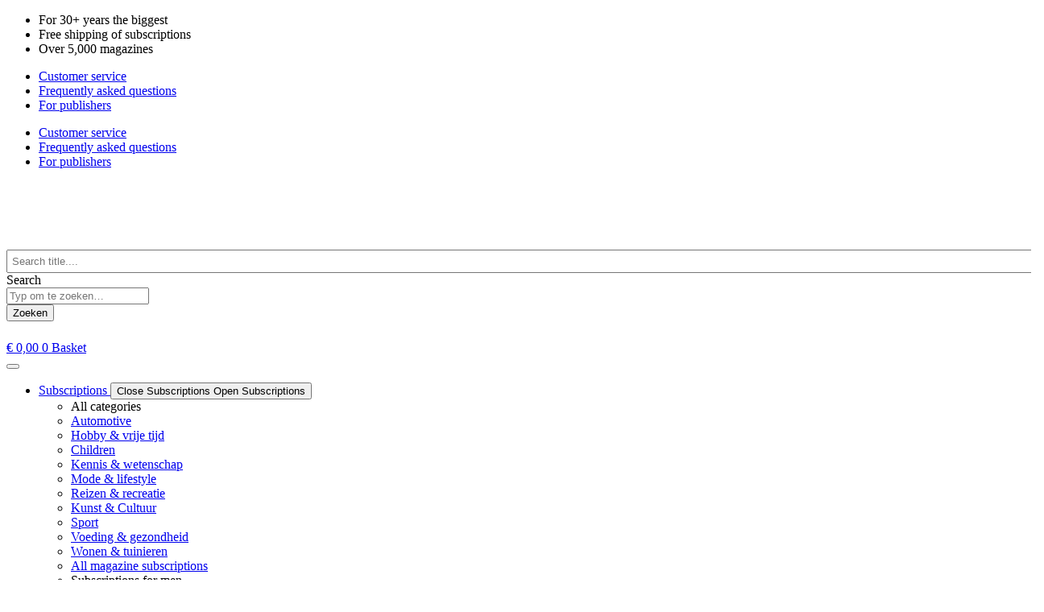

--- FILE ---
content_type: text/html; charset=UTF-8
request_url: https://aboland.nl/en/magazines/beelden-magazine/
body_size: 31307
content:
<!doctype html>
<html lang="en-GB">
<head>
	<meta charset="UTF-8">
	<meta name="facebook-domain-verification" content="o60kwo07sl0n1v239bb38v16jh8trz" />
		<meta name="viewport" content="width=device-width, initial-scale=1">
	<link rel="profile" href="https://gmpg.org/xfn/11">
	<title>Beelden magazine | Aboland</title>
<meta name='robots' content='max-image-preview:large' />
<link rel='dns-prefetch' href='//static.klaviyo.com' />
<link rel='dns-prefetch' href='//ajax.googleapis.com' />
<link rel="alternate" type="application/rss+xml" title="Aboland &raquo; Feed" href="https://aboland.nl/en/feed/" />
<link rel="alternate" type="application/rss+xml" title="Aboland &raquo; Comments Feed" href="https://aboland.nl/en/comments/feed/" />
<link rel="alternate" type="application/rss+xml" title="Aboland &raquo; Beelden magazine Category Feed" href="https://aboland.nl/en/magazines/beelden-magazine/feed/" />
<style id='wp-img-auto-sizes-contain-inline-css'>
img:is([sizes=auto i],[sizes^="auto," i]){contain-intrinsic-size:3000px 1500px}
/*# sourceURL=wp-img-auto-sizes-contain-inline-css */
</style>
<link rel='stylesheet' id='paytium-discount-css' href='https://aboland.nl/wp-content/plugins/paytium-pro/features/css/discount.css?ver=5.0.1?ver=1769214582' media='all' />
<style id='wp-emoji-styles-inline-css'>

	img.wp-smiley, img.emoji {
		display: inline !important;
		border: none !important;
		box-shadow: none !important;
		height: 1em !important;
		width: 1em !important;
		margin: 0 0.07em !important;
		vertical-align: -0.1em !important;
		background: none !important;
		padding: 0 !important;
	}
/*# sourceURL=wp-emoji-styles-inline-css */
</style>
<link rel='stylesheet' id='wp-block-library-css' href='https://aboland.nl/wp-includes/css/dist/block-library/style.min.css?ver=ee7a22c96766acecff42cea1372627be?ver=1769214582' media='all' />
<style id='wppb-edit-profile-style-inline-css'>


/*# sourceURL=https://aboland.nl/wp-content/plugins/profile-builder/assets/misc/gutenberg/blocks/build/edit-profile/style-index.css */
</style>
<style id='wppb-login-style-inline-css'>


/*# sourceURL=https://aboland.nl/wp-content/plugins/profile-builder/assets/misc/gutenberg/blocks/build/login/style-index.css */
</style>
<style id='wppb-recover-password-style-inline-css'>


/*# sourceURL=https://aboland.nl/wp-content/plugins/profile-builder/assets/misc/gutenberg/blocks/build/recover-password/style-index.css */
</style>
<style id='wppb-register-style-inline-css'>


/*# sourceURL=https://aboland.nl/wp-content/plugins/profile-builder/assets/misc/gutenberg/blocks/build/register/style-index.css */
</style>
<style id='global-styles-inline-css'>
:root{--wp--preset--aspect-ratio--square: 1;--wp--preset--aspect-ratio--4-3: 4/3;--wp--preset--aspect-ratio--3-4: 3/4;--wp--preset--aspect-ratio--3-2: 3/2;--wp--preset--aspect-ratio--2-3: 2/3;--wp--preset--aspect-ratio--16-9: 16/9;--wp--preset--aspect-ratio--9-16: 9/16;--wp--preset--color--black: #000000;--wp--preset--color--cyan-bluish-gray: #abb8c3;--wp--preset--color--white: #ffffff;--wp--preset--color--pale-pink: #f78da7;--wp--preset--color--vivid-red: #cf2e2e;--wp--preset--color--luminous-vivid-orange: #ff6900;--wp--preset--color--luminous-vivid-amber: #fcb900;--wp--preset--color--light-green-cyan: #7bdcb5;--wp--preset--color--vivid-green-cyan: #00d084;--wp--preset--color--pale-cyan-blue: #8ed1fc;--wp--preset--color--vivid-cyan-blue: #0693e3;--wp--preset--color--vivid-purple: #9b51e0;--wp--preset--gradient--vivid-cyan-blue-to-vivid-purple: linear-gradient(135deg,rgb(6,147,227) 0%,rgb(155,81,224) 100%);--wp--preset--gradient--light-green-cyan-to-vivid-green-cyan: linear-gradient(135deg,rgb(122,220,180) 0%,rgb(0,208,130) 100%);--wp--preset--gradient--luminous-vivid-amber-to-luminous-vivid-orange: linear-gradient(135deg,rgb(252,185,0) 0%,rgb(255,105,0) 100%);--wp--preset--gradient--luminous-vivid-orange-to-vivid-red: linear-gradient(135deg,rgb(255,105,0) 0%,rgb(207,46,46) 100%);--wp--preset--gradient--very-light-gray-to-cyan-bluish-gray: linear-gradient(135deg,rgb(238,238,238) 0%,rgb(169,184,195) 100%);--wp--preset--gradient--cool-to-warm-spectrum: linear-gradient(135deg,rgb(74,234,220) 0%,rgb(151,120,209) 20%,rgb(207,42,186) 40%,rgb(238,44,130) 60%,rgb(251,105,98) 80%,rgb(254,248,76) 100%);--wp--preset--gradient--blush-light-purple: linear-gradient(135deg,rgb(255,206,236) 0%,rgb(152,150,240) 100%);--wp--preset--gradient--blush-bordeaux: linear-gradient(135deg,rgb(254,205,165) 0%,rgb(254,45,45) 50%,rgb(107,0,62) 100%);--wp--preset--gradient--luminous-dusk: linear-gradient(135deg,rgb(255,203,112) 0%,rgb(199,81,192) 50%,rgb(65,88,208) 100%);--wp--preset--gradient--pale-ocean: linear-gradient(135deg,rgb(255,245,203) 0%,rgb(182,227,212) 50%,rgb(51,167,181) 100%);--wp--preset--gradient--electric-grass: linear-gradient(135deg,rgb(202,248,128) 0%,rgb(113,206,126) 100%);--wp--preset--gradient--midnight: linear-gradient(135deg,rgb(2,3,129) 0%,rgb(40,116,252) 100%);--wp--preset--font-size--small: 13px;--wp--preset--font-size--medium: 20px;--wp--preset--font-size--large: 36px;--wp--preset--font-size--x-large: 42px;--wp--preset--spacing--20: 0.44rem;--wp--preset--spacing--30: 0.67rem;--wp--preset--spacing--40: 1rem;--wp--preset--spacing--50: 1.5rem;--wp--preset--spacing--60: 2.25rem;--wp--preset--spacing--70: 3.38rem;--wp--preset--spacing--80: 5.06rem;--wp--preset--shadow--natural: 6px 6px 9px rgba(0, 0, 0, 0.2);--wp--preset--shadow--deep: 12px 12px 50px rgba(0, 0, 0, 0.4);--wp--preset--shadow--sharp: 6px 6px 0px rgba(0, 0, 0, 0.2);--wp--preset--shadow--outlined: 6px 6px 0px -3px rgb(255, 255, 255), 6px 6px rgb(0, 0, 0);--wp--preset--shadow--crisp: 6px 6px 0px rgb(0, 0, 0);}:root { --wp--style--global--content-size: 800px;--wp--style--global--wide-size: 1200px; }:where(body) { margin: 0; }.wp-site-blocks > .alignleft { float: left; margin-right: 2em; }.wp-site-blocks > .alignright { float: right; margin-left: 2em; }.wp-site-blocks > .aligncenter { justify-content: center; margin-left: auto; margin-right: auto; }:where(.wp-site-blocks) > * { margin-block-start: 24px; margin-block-end: 0; }:where(.wp-site-blocks) > :first-child { margin-block-start: 0; }:where(.wp-site-blocks) > :last-child { margin-block-end: 0; }:root { --wp--style--block-gap: 24px; }:root :where(.is-layout-flow) > :first-child{margin-block-start: 0;}:root :where(.is-layout-flow) > :last-child{margin-block-end: 0;}:root :where(.is-layout-flow) > *{margin-block-start: 24px;margin-block-end: 0;}:root :where(.is-layout-constrained) > :first-child{margin-block-start: 0;}:root :where(.is-layout-constrained) > :last-child{margin-block-end: 0;}:root :where(.is-layout-constrained) > *{margin-block-start: 24px;margin-block-end: 0;}:root :where(.is-layout-flex){gap: 24px;}:root :where(.is-layout-grid){gap: 24px;}.is-layout-flow > .alignleft{float: left;margin-inline-start: 0;margin-inline-end: 2em;}.is-layout-flow > .alignright{float: right;margin-inline-start: 2em;margin-inline-end: 0;}.is-layout-flow > .aligncenter{margin-left: auto !important;margin-right: auto !important;}.is-layout-constrained > .alignleft{float: left;margin-inline-start: 0;margin-inline-end: 2em;}.is-layout-constrained > .alignright{float: right;margin-inline-start: 2em;margin-inline-end: 0;}.is-layout-constrained > .aligncenter{margin-left: auto !important;margin-right: auto !important;}.is-layout-constrained > :where(:not(.alignleft):not(.alignright):not(.alignfull)){max-width: var(--wp--style--global--content-size);margin-left: auto !important;margin-right: auto !important;}.is-layout-constrained > .alignwide{max-width: var(--wp--style--global--wide-size);}body .is-layout-flex{display: flex;}.is-layout-flex{flex-wrap: wrap;align-items: center;}.is-layout-flex > :is(*, div){margin: 0;}body .is-layout-grid{display: grid;}.is-layout-grid > :is(*, div){margin: 0;}body{padding-top: 0px;padding-right: 0px;padding-bottom: 0px;padding-left: 0px;}a:where(:not(.wp-element-button)){text-decoration: underline;}:root :where(.wp-element-button, .wp-block-button__link){background-color: #32373c;border-width: 0;color: #fff;font-family: inherit;font-size: inherit;font-style: inherit;font-weight: inherit;letter-spacing: inherit;line-height: inherit;padding-top: calc(0.667em + 2px);padding-right: calc(1.333em + 2px);padding-bottom: calc(0.667em + 2px);padding-left: calc(1.333em + 2px);text-decoration: none;text-transform: inherit;}.has-black-color{color: var(--wp--preset--color--black) !important;}.has-cyan-bluish-gray-color{color: var(--wp--preset--color--cyan-bluish-gray) !important;}.has-white-color{color: var(--wp--preset--color--white) !important;}.has-pale-pink-color{color: var(--wp--preset--color--pale-pink) !important;}.has-vivid-red-color{color: var(--wp--preset--color--vivid-red) !important;}.has-luminous-vivid-orange-color{color: var(--wp--preset--color--luminous-vivid-orange) !important;}.has-luminous-vivid-amber-color{color: var(--wp--preset--color--luminous-vivid-amber) !important;}.has-light-green-cyan-color{color: var(--wp--preset--color--light-green-cyan) !important;}.has-vivid-green-cyan-color{color: var(--wp--preset--color--vivid-green-cyan) !important;}.has-pale-cyan-blue-color{color: var(--wp--preset--color--pale-cyan-blue) !important;}.has-vivid-cyan-blue-color{color: var(--wp--preset--color--vivid-cyan-blue) !important;}.has-vivid-purple-color{color: var(--wp--preset--color--vivid-purple) !important;}.has-black-background-color{background-color: var(--wp--preset--color--black) !important;}.has-cyan-bluish-gray-background-color{background-color: var(--wp--preset--color--cyan-bluish-gray) !important;}.has-white-background-color{background-color: var(--wp--preset--color--white) !important;}.has-pale-pink-background-color{background-color: var(--wp--preset--color--pale-pink) !important;}.has-vivid-red-background-color{background-color: var(--wp--preset--color--vivid-red) !important;}.has-luminous-vivid-orange-background-color{background-color: var(--wp--preset--color--luminous-vivid-orange) !important;}.has-luminous-vivid-amber-background-color{background-color: var(--wp--preset--color--luminous-vivid-amber) !important;}.has-light-green-cyan-background-color{background-color: var(--wp--preset--color--light-green-cyan) !important;}.has-vivid-green-cyan-background-color{background-color: var(--wp--preset--color--vivid-green-cyan) !important;}.has-pale-cyan-blue-background-color{background-color: var(--wp--preset--color--pale-cyan-blue) !important;}.has-vivid-cyan-blue-background-color{background-color: var(--wp--preset--color--vivid-cyan-blue) !important;}.has-vivid-purple-background-color{background-color: var(--wp--preset--color--vivid-purple) !important;}.has-black-border-color{border-color: var(--wp--preset--color--black) !important;}.has-cyan-bluish-gray-border-color{border-color: var(--wp--preset--color--cyan-bluish-gray) !important;}.has-white-border-color{border-color: var(--wp--preset--color--white) !important;}.has-pale-pink-border-color{border-color: var(--wp--preset--color--pale-pink) !important;}.has-vivid-red-border-color{border-color: var(--wp--preset--color--vivid-red) !important;}.has-luminous-vivid-orange-border-color{border-color: var(--wp--preset--color--luminous-vivid-orange) !important;}.has-luminous-vivid-amber-border-color{border-color: var(--wp--preset--color--luminous-vivid-amber) !important;}.has-light-green-cyan-border-color{border-color: var(--wp--preset--color--light-green-cyan) !important;}.has-vivid-green-cyan-border-color{border-color: var(--wp--preset--color--vivid-green-cyan) !important;}.has-pale-cyan-blue-border-color{border-color: var(--wp--preset--color--pale-cyan-blue) !important;}.has-vivid-cyan-blue-border-color{border-color: var(--wp--preset--color--vivid-cyan-blue) !important;}.has-vivid-purple-border-color{border-color: var(--wp--preset--color--vivid-purple) !important;}.has-vivid-cyan-blue-to-vivid-purple-gradient-background{background: var(--wp--preset--gradient--vivid-cyan-blue-to-vivid-purple) !important;}.has-light-green-cyan-to-vivid-green-cyan-gradient-background{background: var(--wp--preset--gradient--light-green-cyan-to-vivid-green-cyan) !important;}.has-luminous-vivid-amber-to-luminous-vivid-orange-gradient-background{background: var(--wp--preset--gradient--luminous-vivid-amber-to-luminous-vivid-orange) !important;}.has-luminous-vivid-orange-to-vivid-red-gradient-background{background: var(--wp--preset--gradient--luminous-vivid-orange-to-vivid-red) !important;}.has-very-light-gray-to-cyan-bluish-gray-gradient-background{background: var(--wp--preset--gradient--very-light-gray-to-cyan-bluish-gray) !important;}.has-cool-to-warm-spectrum-gradient-background{background: var(--wp--preset--gradient--cool-to-warm-spectrum) !important;}.has-blush-light-purple-gradient-background{background: var(--wp--preset--gradient--blush-light-purple) !important;}.has-blush-bordeaux-gradient-background{background: var(--wp--preset--gradient--blush-bordeaux) !important;}.has-luminous-dusk-gradient-background{background: var(--wp--preset--gradient--luminous-dusk) !important;}.has-pale-ocean-gradient-background{background: var(--wp--preset--gradient--pale-ocean) !important;}.has-electric-grass-gradient-background{background: var(--wp--preset--gradient--electric-grass) !important;}.has-midnight-gradient-background{background: var(--wp--preset--gradient--midnight) !important;}.has-small-font-size{font-size: var(--wp--preset--font-size--small) !important;}.has-medium-font-size{font-size: var(--wp--preset--font-size--medium) !important;}.has-large-font-size{font-size: var(--wp--preset--font-size--large) !important;}.has-x-large-font-size{font-size: var(--wp--preset--font-size--x-large) !important;}
:root :where(.wp-block-pullquote){font-size: 1.5em;line-height: 1.6;}
/*# sourceURL=global-styles-inline-css */
</style>
<link rel='stylesheet' id='bsa-public-css-css' href='https://aboland.nl/wp-content/plugins/bondis-subscriptions-api/versionFolder1.6.5/base/css/bsa-public-css.css?ver=1.6.5?ver=1769214582' media='all' />
<link rel='stylesheet' id='bsa-front-end-css-css' href='https://aboland.nl/wp-content/plugins/bondis-subscriptions-api/versionFolder1.6.5/base/css/bsa-front-end-css.css?ver=1.6.5?ver=1769214582' media='all' />
<link rel='stylesheet' id='cookie-law-info-css' href='https://aboland.nl/wp-content/plugins/cookie-law-info/legacy/public/css/cookie-law-info-public.css?ver=3.3.9.1?ver=1769214582' media='all' />
<link rel='stylesheet' id='cookie-law-info-gdpr-css' href='https://aboland.nl/wp-content/plugins/cookie-law-info/legacy/public/css/cookie-law-info-gdpr.css?ver=3.3.9.1?ver=1769214582' media='all' />
<link rel='stylesheet' id='page-list-style-css' href='https://aboland.nl/wp-content/plugins/custom-page-list/css/custom-page-list.css?ver=1.5.2?ver=1769214582' media='all' />
<link rel='stylesheet' id='page-list-style-extra-css' href='https://aboland.nl/wp-content/plugins/custom-page-list/css/custom-page-list-extra.css?ver=1.5.2?ver=1769214582' media='all' />
<link rel='stylesheet' id='woocommerce-layout-css' href='https://aboland.nl/wp-content/plugins/woocommerce/assets/css/woocommerce-layout.css?ver=10.4.3?ver=1769214582' media='all' />
<link rel='stylesheet' id='woocommerce-smallscreen-css' href='https://aboland.nl/wp-content/plugins/woocommerce/assets/css/woocommerce-smallscreen.css?ver=10.4.3?ver=1769214582' media='only screen and (max-width: 768px)' />
<link rel='stylesheet' id='woocommerce-general-css' href='https://aboland.nl/wp-content/plugins/woocommerce/assets/css/woocommerce.css?ver=10.4.3?ver=1769214582' media='all' />
<style id='woocommerce-inline-inline-css'>
.woocommerce form .form-row .required { visibility: visible; }
/*# sourceURL=woocommerce-inline-inline-css */
</style>
<link rel='stylesheet' id='trp-floater-language-switcher-style-css' href='https://aboland.nl/wp-content/plugins/translatepress-multilingual/assets/css/trp-floater-language-switcher.css?ver=3.0.7?ver=1769214582' media='all' />
<link rel='stylesheet' id='trp-language-switcher-style-css' href='https://aboland.nl/wp-content/plugins/translatepress-multilingual/assets/css/trp-language-switcher.css?ver=3.0.7?ver=1769214582' media='all' />
<link rel='stylesheet' id='paytium-public-css' href='https://aboland.nl/wp-content/plugins/paytium-pro/public/css/public.css?ver=5.0.1?ver=1769214582' media='all' />
<link rel='stylesheet' id='paytium-jquery-ui-css' href='https://aboland.nl/wp-content/plugins/paytium-pro/public/css/jquery-ui.css?ver=5.0.1?ver=1769214582' media='all' />
<link rel='stylesheet' id='parent-style-css' href='https://aboland.nl/wp-content/themes/hello-elementor/style.css?ver=ee7a22c96766acecff42cea1372627be?ver=1769214582' media='all' />
<link rel='stylesheet' id='aboland-main-css-css' href='https://aboland.nl/wp-content/themes/topline-thema/VersionFolder1.1.5/CSS/aboland-main-css.css?ver=1.1.5?ver=1769214582' media='all' />
<link rel='stylesheet' id='hello-elementor-css' href='https://aboland.nl/wp-content/themes/hello-elementor/assets/css/reset.css?ver=3.4.6?ver=1769214582' media='all' />
<link rel='stylesheet' id='hello-elementor-theme-style-css' href='https://aboland.nl/wp-content/themes/hello-elementor/assets/css/theme.css?ver=3.4.6?ver=1769214582' media='all' />
<link rel='stylesheet' id='hello-elementor-header-footer-css' href='https://aboland.nl/wp-content/themes/hello-elementor/assets/css/header-footer.css?ver=3.4.6?ver=1769214582' media='all' />
<link rel='stylesheet' id='elementor-frontend-css' href='https://aboland.nl/wp-content/uploads/elementor/css/custom-frontend.min.css?ver=1769222656?ver=1769214582' media='all' />
<link rel='stylesheet' id='widget-icon-list-css' href='https://aboland.nl/wp-content/uploads/elementor/css/custom-widget-icon-list.min.css?ver=1769222656?ver=1769214582' media='all' />
<link rel='stylesheet' id='widget-nav-menu-css' href='https://aboland.nl/wp-content/uploads/elementor/css/custom-pro-widget-nav-menu.min.css?ver=1769222656?ver=1769214582' media='all' />
<link rel='stylesheet' id='widget-image-css' href='https://aboland.nl/wp-content/plugins/elementor/assets/css/widget-image.min.css?ver=3.34.2?ver=1769214582' media='all' />
<link rel='stylesheet' id='widget-search-css' href='https://aboland.nl/wp-content/plugins/elementor-pro/assets/css/widget-search.min.css?ver=3.34.2?ver=1769214582' media='all' />
<link rel='stylesheet' id='widget-woocommerce-menu-cart-css' href='https://aboland.nl/wp-content/uploads/elementor/css/custom-pro-widget-woocommerce-menu-cart.min.css?ver=1769222656?ver=1769214582' media='all' />
<link rel='stylesheet' id='widget-woocommerce-products-css' href='https://aboland.nl/wp-content/plugins/elementor-pro/assets/css/widget-woocommerce-products.min.css?ver=3.34.2?ver=1769214582' media='all' />
<link rel='stylesheet' id='widget-mega-menu-css' href='https://aboland.nl/wp-content/uploads/elementor/css/custom-pro-widget-mega-menu.min.css?ver=1769222656?ver=1769214582' media='all' />
<link rel='stylesheet' id='e-sticky-css' href='https://aboland.nl/wp-content/plugins/elementor-pro/assets/css/modules/sticky.min.css?ver=3.34.2?ver=1769214582' media='all' />
<link rel='stylesheet' id='widget-heading-css' href='https://aboland.nl/wp-content/plugins/elementor/assets/css/widget-heading.min.css?ver=3.34.2?ver=1769214582' media='all' />
<link rel='stylesheet' id='widget-woocommerce-notices-css' href='https://aboland.nl/wp-content/plugins/elementor-pro/assets/css/widget-woocommerce-notices.min.css?ver=3.34.2?ver=1769214582' media='all' />
<link rel='stylesheet' id='widget-divider-css' href='https://aboland.nl/wp-content/plugins/elementor/assets/css/widget-divider.min.css?ver=3.34.2?ver=1769214582' media='all' />
<link rel='stylesheet' id='widget-woocommerce-categories-css' href='https://aboland.nl/wp-content/plugins/elementor-pro/assets/css/widget-woocommerce-categories.min.css?ver=3.34.2?ver=1769214582' media='all' />
<link rel='stylesheet' id='widget-menu-anchor-css' href='https://aboland.nl/wp-content/plugins/elementor/assets/css/widget-menu-anchor.min.css?ver=3.34.2?ver=1769214582' media='all' />
<link rel='stylesheet' id='swiper-css' href='https://aboland.nl/wp-content/plugins/elementor/assets/lib/swiper/v8/css/swiper.min.css?ver=8.4.5?ver=1769214582' media='all' />
<link rel='stylesheet' id='e-swiper-css' href='https://aboland.nl/wp-content/plugins/elementor/assets/css/conditionals/e-swiper.min.css?ver=3.34.2?ver=1769214582' media='all' />
<link rel='stylesheet' id='widget-woocommerce-products-archive-css' href='https://aboland.nl/wp-content/uploads/elementor/css/custom-pro-widget-woocommerce-products-archive.min.css?ver=1769222656?ver=1769214582' media='all' />
<link rel='stylesheet' id='elementor-icons-css' href='https://aboland.nl/wp-content/plugins/elementor/assets/lib/eicons/css/elementor-icons.min.css?ver=5.46.0?ver=1769214582' media='all' />
<link rel='stylesheet' id='elementor-post-61939-css' href='https://aboland.nl/wp-content/uploads/elementor/css/post-61939.css?ver=1769222653?ver=1769214582' media='all' />
<link rel='stylesheet' id='elementor-post-274231-css' href='https://aboland.nl/wp-content/uploads/elementor/css/post-274231.css?ver=1769222654?ver=1769214582' media='all' />
<link rel='stylesheet' id='elementor-post-157772-css' href='https://aboland.nl/wp-content/uploads/elementor/css/post-157772.css?ver=1769222654?ver=1769214582' media='all' />
<link rel='stylesheet' id='elementor-post-274201-css' href='https://aboland.nl/wp-content/uploads/elementor/css/post-274201.css?ver=1769222693?ver=1769214582' media='all' />
<link rel='stylesheet' id='mollie-applepaydirect-css' href='https://aboland.nl/wp-content/plugins/mollie-payments-for-woocommerce/public/css/mollie-applepaydirect.min.css?ver=1769214568?ver=1769214582' media='screen' />
<link rel='stylesheet' id='wce-front-end-css-css' href='https://aboland.nl/wp-content/plugins/woocommerce-custom-extensions/versionFolder1.5.0/css/wce-front-end-css.css?ver=1.5.0?ver=1769214582' media='all' />
<link rel='stylesheet' id='elementor-gf-local-roboto-css' href='https://aboland.nl/wp-content/uploads/elementor/google-fonts/css/roboto.css?ver=1744796996?ver=1769214582' media='all' />
<link rel='stylesheet' id='elementor-gf-local-robotoslab-css' href='https://aboland.nl/wp-content/uploads/elementor/google-fonts/css/robotoslab.css?ver=1744796998?ver=1769214582' media='all' />
<link rel='stylesheet' id='elementor-gf-local-montserrat-css' href='https://aboland.nl/wp-content/uploads/elementor/google-fonts/css/montserrat.css?ver=1744797002?ver=1769214582' media='all' />
<link rel='stylesheet' id='elementor-icons-shared-0-css' href='https://aboland.nl/wp-content/plugins/elementor/assets/lib/font-awesome/css/fontawesome.min.css?ver=5.15.3?ver=1769214582' media='all' />
<link rel='stylesheet' id='elementor-icons-fa-solid-css' href='https://aboland.nl/wp-content/plugins/elementor/assets/lib/font-awesome/css/solid.min.css?ver=5.15.3?ver=1769214582' media='all' />
<link rel='stylesheet' id='wppb_stylesheet-css' href='https://aboland.nl/wp-content/plugins/profile-builder/assets/css/style-front-end.css?ver=3.15.2?ver=1769214582' media='all' />
<script src="https://aboland.nl/wp-includes/js/jquery/jquery.min.js?ver=3.7.1?ver=1769214582" id="jquery-core-js"></script>
<script src="https://aboland.nl/wp-includes/js/jquery/jquery-migrate.min.js?ver=3.4.1?ver=1769214582" id="jquery-migrate-js"></script>
<script src="https://aboland.nl/wp-content/plugins/bondis-subscriptions-api/versionFolder1.6.5/base/scripts/min/bsa-public-functions-js-min.js?ver=1.6.5?ver=1769214582" id="bsa-public-functions-js-min-js"></script>
<script src="https://aboland.nl/wp-content/plugins/bondis-subscriptions-api/versionFolder1.6.5/base/scripts/min/bsa-front-end-js-min.js?ver=1.6.5?ver=1769214582" id="bsa-front-end-js-min-js"></script>
<script id="cookie-law-info-js-extra">
var Cli_Data = {"nn_cookie_ids":[],"cookielist":[],"non_necessary_cookies":[],"ccpaEnabled":"","ccpaRegionBased":"","ccpaBarEnabled":"","strictlyEnabled":["necessary","obligatoire"],"ccpaType":"gdpr","js_blocking":"1","custom_integration":"","triggerDomRefresh":"","secure_cookies":""};
var cli_cookiebar_settings = {"animate_speed_hide":"500","animate_speed_show":"500","background":"#FFF","border":"#b1a6a6c2","border_on":"","button_1_button_colour":"#61a229","button_1_button_hover":"#4e8221","button_1_link_colour":"#fff","button_1_as_button":"1","button_1_new_win":"","button_2_button_colour":"#333","button_2_button_hover":"#292929","button_2_link_colour":"#444","button_2_as_button":"","button_2_hidebar":"","button_3_button_colour":"#dedfe0","button_3_button_hover":"#b2b2b3","button_3_link_colour":"#333333","button_3_as_button":"1","button_3_new_win":"","button_4_button_colour":"#dedfe0","button_4_button_hover":"#b2b2b3","button_4_link_colour":"#333333","button_4_as_button":"1","button_7_button_colour":"#61a229","button_7_button_hover":"#4e8221","button_7_link_colour":"#fff","button_7_as_button":"1","button_7_new_win":"","font_family":"inherit","header_fix":"","notify_animate_hide":"1","notify_animate_show":"","notify_div_id":"#cookie-law-info-bar","notify_position_horizontal":"right","notify_position_vertical":"bottom","scroll_close":"","scroll_close_reload":"","accept_close_reload":"","reject_close_reload":"","showagain_tab":"","showagain_background":"#fff","showagain_border":"#000","showagain_div_id":"#cookie-law-info-again","showagain_x_position":"100px","text":"#333333","show_once_yn":"","show_once":"10000","logging_on":"","as_popup":"","popup_overlay":"1","bar_heading_text":"","cookie_bar_as":"banner","popup_showagain_position":"bottom-right","widget_position":"left"};
var log_object = {"ajax_url":"https://aboland.nl/wp-admin/admin-ajax.php"};
//# sourceURL=cookie-law-info-js-extra
</script>
<script src="https://aboland.nl/wp-content/plugins/cookie-law-info/legacy/public/js/cookie-law-info-public.js?ver=3.3.9.1?ver=1769214582" id="cookie-law-info-js"></script>
<script id="tp-js-js-extra">
var trustpilot_settings = {"key":"uTzLK6ZFheI8ZJH3","TrustpilotScriptUrl":"https://invitejs.trustpilot.com/tp.min.js","IntegrationAppUrl":"//ecommscript-integrationapp.trustpilot.com","PreviewScriptUrl":"//ecommplugins-scripts.trustpilot.com/v2.1/js/preview.min.js","PreviewCssUrl":"//ecommplugins-scripts.trustpilot.com/v2.1/css/preview.min.css","PreviewWPCssUrl":"//ecommplugins-scripts.trustpilot.com/v2.1/css/preview_wp.css","WidgetScriptUrl":"//widget.trustpilot.com/bootstrap/v5/tp.widget.bootstrap.min.js"};
//# sourceURL=tp-js-js-extra
</script>
<script src="https://aboland.nl/wp-content/plugins/trustpilot-reviews/review/assets/js/headerScript.min.js?ver=1.0?ver=1769214582&#039; async=&#039;async" id="tp-js-js"></script>
<script src="https://aboland.nl/wp-content/plugins/woocommerce/assets/js/jquery-blockui/jquery.blockUI.min.js?ver=2.7.0-wc.10.4.3?ver=1769214582" id="wc-jquery-blockui-js" defer data-wp-strategy="defer"></script>
<script src="https://aboland.nl/wp-content/plugins/woocommerce/assets/js/js-cookie/js.cookie.min.js?ver=2.1.4-wc.10.4.3?ver=1769214582" id="wc-js-cookie-js" defer data-wp-strategy="defer"></script>
<script id="woocommerce-js-extra">
var woocommerce_params = {"ajax_url":"/wp-admin/admin-ajax.php","wc_ajax_url":"https://aboland.nl/en/?wc-ajax=%%endpoint%%","i18n_password_show":"Show password","i18n_password_hide":"Hide password"};
//# sourceURL=woocommerce-js-extra
</script>
<script src="https://aboland.nl/wp-content/plugins/woocommerce/assets/js/frontend/woocommerce.min.js?ver=10.4.3?ver=1769214582" id="woocommerce-js" defer data-wp-strategy="defer"></script>
<script src="https://aboland.nl/wp-content/plugins/translatepress-multilingual/assets/js/trp-frontend-compatibility.js?ver=3.0.7?ver=1769214582" id="trp-frontend-compatibility-js"></script>
<script src="https://aboland.nl/wp-content/themes/topline-thema/VersionFolder1.1.5/Scripts/Min/Public/aboland-public-functions-min.js?ver=1.1.5?ver=1769214582" id="aboland-public-functions-min-js"></script>
<script src="https://aboland.nl/wp-content/themes/topline-thema/VersionFolder1.1.5/Scripts/Min/Functions/aboland-translate-iframes-min.js?ver=1.1.5?ver=1769214582" id="aboland-translate-iframes-min-js"></script>
<script src="https://aboland.nl/wp-content/themes/topline-thema/VersionFolder1.1.5/Scripts/Min/Functions/aboland-clicks-min.js?ver=1.1.5?ver=1769214582" id="aboland-clicks-min-js"></script>
<script id="wc-settings-dep-in-header-js-after">
console.warn( "Scripts that have a dependency on [wc-settings, wc-blocks-checkout] must be loaded in the footer, klaviyo-klaviyo-checkout-block-editor-script was registered to load in the header, but has been switched to load in the footer instead. See https://github.com/woocommerce/woocommerce-gutenberg-products-block/pull/5059" );
console.warn( "Scripts that have a dependency on [wc-settings, wc-blocks-checkout] must be loaded in the footer, klaviyo-klaviyo-checkout-block-view-script was registered to load in the header, but has been switched to load in the footer instead. See https://github.com/woocommerce/woocommerce-gutenberg-products-block/pull/5059" );
//# sourceURL=wc-settings-dep-in-header-js-after
</script>
<script id="aboland-service-page-search-get-min-js-extra">
var aboland_service_get = {"aboland_service_ajax_url":"https://aboland.nl/wp-admin/admin-ajax.php"};
//# sourceURL=aboland-service-page-search-get-min-js-extra
</script>
<script src="https://aboland.nl/wp-content/plugins/aboland-service-page-search/VersionFolder1.0.13/Scripts/Min/aboland-service-page-search-get-min.js?ver=1.0.13?ver=1769214582" id="aboland-service-page-search-get-min-js"></script>
<script src="https://aboland.nl/wp-content/plugins/woocommerce-custom-extensions/versionFolder1.5.0/scripts/min/public/wce-public-functions-min.js?ver=1.5.0?ver=1769214582" id="wce-public-functions-min-js"></script>
<link rel="https://api.w.org/" href="https://aboland.nl/en/wp-json/" /><link rel="alternate" title="JSON" type="application/json" href="https://aboland.nl/en/wp-json/wp/v2/product_cat/7588" /><link rel="EditURI" type="application/rsd+xml" title="RSD" href="https://aboland.nl/xmlrpc.php?rsd" />
<link rel="alternate" hreflang="nl-NL" href="https://aboland.nl/magazines/beelden-magazine/"/>
<link rel="alternate" hreflang="nl-BE" href="https://aboland.nl/be/magazines/beelden-magazine/"/>
<link rel="alternate" hreflang="en-GB" href="https://aboland.nl/en/magazines/beelden-magazine/"/>
<link rel="alternate" hreflang="de-DE" href="https://aboland.nl/de/magazines/beelden-magazine/"/>
<link rel="alternate" hreflang="fr-FR" href="https://aboland.nl/fr/magazines/beelden-magazine/"/>
<link rel="alternate" hreflang="nl" href="https://aboland.nl/magazines/beelden-magazine/"/>
<link rel="alternate" hreflang="en" href="https://aboland.nl/en/magazines/beelden-magazine/"/>
<link rel="alternate" hreflang="de" href="https://aboland.nl/de/magazines/beelden-magazine/"/>
<link rel="alternate" hreflang="fr" href="https://aboland.nl/fr/magazines/beelden-magazine/"/>
	<noscript><style>.woocommerce-product-gallery{ opacity: 1 !important; }</style></noscript>
	<meta name="generator" content="Elementor 3.34.2; features: additional_custom_breakpoints; settings: css_print_method-external, google_font-enabled, font_display-auto">
<!-- SEO meta tags powered by SmartCrawl https://wpmudev.com/project/smartcrawl-wordpress-seo/ -->
<script type="application/ld+json">{
    "@context": "https:\/\/schema.org",
    "@graph": [
        {
            "@type": "Organization",
            "@id": "https:\/\/aboland.nl\/#schema-publishing-organization",
            "url": "https:\/\/aboland.nl",
            "name": "Aboland"
        },
        {
            "@type": "WebSite",
            "@id": "https:\/\/aboland.nl\/#schema-website",
            "url": "https:\/\/aboland.nl",
            "name": "Aboland",
            "encoding": "UTF-8",
            "potentialAction": {
                "@type": "SearchAction",
                "target": "https:\/\/aboland.nl\/en\/search\/{search_term_string}\/",
                "query-input": "required name=search_term_string"
            }
        },
        {
            "@type": "CollectionPage",
            "@id": "https:\/\/aboland.nl\/en\/magazines\/beelden-magazine\/#schema-webpage",
            "isPartOf": {
                "@id": "https:\/\/aboland.nl\/#schema-website"
            },
            "publisher": {
                "@id": "https:\/\/aboland.nl\/#schema-publishing-organization"
            },
            "url": "https:\/\/aboland.nl\/en\/magazines\/beelden-magazine\/",
            "mainEntity": {
                "@type": "ItemList",
                "itemListElement": [
                    {
                        "@type": "ListItem",
                        "position": "1",
                        "url": "https:\/\/aboland.nl\/en\/beelden-magazine-87-2019\/"
                    },
                    {
                        "@type": "ListItem",
                        "position": "2",
                        "url": "https:\/\/aboland.nl\/en\/beelden-magazine-86-2019\/"
                    }
                ]
            }
        },
        {
            "@type": "BreadcrumbList",
            "@id": "https:\/\/aboland.nl\/en\/magazines\/beelden-magazine?product_cat=beelden-magazine&do_not_redirect=1\/#breadcrumb",
            "itemListElement": [
                {
                    "@type": "ListItem",
                    "position": 1,
                    "name": "Home",
                    "item": "https:\/\/aboland.nl"
                },
                {
                    "@type": "ListItem",
                    "position": 2,
                    "name": "Winkel",
                    "item": "https:\/\/aboland.nl\/en\/winkel\/"
                },
                {
                    "@type": "ListItem",
                    "position": 3,
                    "name": "Magazines",
                    "item": "https:\/\/aboland.nl\/en\/magazines\/"
                },
                {
                    "@type": "ListItem",
                    "position": 4,
                    "name": "Beelden magazine"
                }
            ]
        }
    ]
}</script>
<meta property="og:type" content="object" />
<meta property="og:url" content="https://aboland.nl/en/magazines/beelden-magazine/" />
<meta property="og:title" content="Beelden magazine | Aboland" />
<meta name="twitter:card" content="summary" />
<meta name="twitter:title" content="Beelden magazine | Aboland" />
<!-- /SEO -->
			<style>
				.e-con.e-parent:nth-of-type(n+4):not(.e-lazyloaded):not(.e-no-lazyload),
				.e-con.e-parent:nth-of-type(n+4):not(.e-lazyloaded):not(.e-no-lazyload) * {
					background-image: none !important;
				}
				@media screen and (max-height: 1024px) {
					.e-con.e-parent:nth-of-type(n+3):not(.e-lazyloaded):not(.e-no-lazyload),
					.e-con.e-parent:nth-of-type(n+3):not(.e-lazyloaded):not(.e-no-lazyload) * {
						background-image: none !important;
					}
				}
				@media screen and (max-height: 640px) {
					.e-con.e-parent:nth-of-type(n+2):not(.e-lazyloaded):not(.e-no-lazyload),
					.e-con.e-parent:nth-of-type(n+2):not(.e-lazyloaded):not(.e-no-lazyload) * {
						background-image: none !important;
					}
				}
			</style>
			<script id='nitro-telemetry-meta' nitro-exclude>window.NPTelemetryMetadata={missReason: (!window.NITROPACK_STATE ? 'cache not found' : 'hit'),pageType: 'product_cat',isEligibleForOptimization: true,}</script><script id='nitro-generic' nitro-exclude>(()=>{window.NitroPack=window.NitroPack||{coreVersion:"na",isCounted:!1};let e=document.createElement("script");if(e.src="https://nitroscripts.com/LagrIUARgfYJNFfwJLqzSdtyFQCsuDFx",e.async=!0,e.id="nitro-script",document.head.appendChild(e),!window.NitroPack.isCounted){window.NitroPack.isCounted=!0;let t=()=>{navigator.sendBeacon("https://to.getnitropack.com/p",JSON.stringify({siteId:"LagrIUARgfYJNFfwJLqzSdtyFQCsuDFx",url:window.location.href,isOptimized:!!window.IS_NITROPACK,coreVersion:"na",missReason:window.NPTelemetryMetadata?.missReason||"",pageType:window.NPTelemetryMetadata?.pageType||"",isEligibleForOptimization:!!window.NPTelemetryMetadata?.isEligibleForOptimization}))};(()=>{let e=()=>new Promise(e=>{"complete"===document.readyState?e():window.addEventListener("load",e)}),i=()=>new Promise(e=>{document.prerendering?document.addEventListener("prerenderingchange",e,{once:!0}):e()}),a=async()=>{await i(),await e(),t()};a()})(),window.addEventListener("pageshow",e=>{if(e.persisted){let i=document.prerendering||self.performance?.getEntriesByType?.("navigation")[0]?.activationStart>0;"visible"!==document.visibilityState||i||t()}})}})();</script><link rel="icon" href="https://aboland.nl/wp-content/uploads/2021/01/cropped-abonnementenland-favicon-32x32.png" sizes="32x32" />
<link rel="icon" href="https://aboland.nl/wp-content/uploads/2021/01/cropped-abonnementenland-favicon-192x192.png" sizes="192x192" />
<link rel="apple-touch-icon" href="https://aboland.nl/wp-content/uploads/2021/01/cropped-abonnementenland-favicon-180x180.png" />
<meta name="msapplication-TileImage" content="https://aboland.nl/wp-content/uploads/2021/01/cropped-abonnementenland-favicon-270x270.png" />
		<style id="wp-custom-css">
			.acoplw-badge {
	z-index: 1;
}

/* WOOCOMMERCE ADDITIONAL INFORMATION */
.woocommerce table.shop_attributes th {
	text-align: left;
	width: 50%;
}

.woocommerce table.shop_attributes td {
	font-style: normal;
}

.woocommerce table.shop_attributes tr:nth-child(even) td, .woocommerce table.shop_attributes tr:nth-child(even) th, table tbody>tr:nth-child(odd)>td, table tbody>tr:nth-child(odd)>th {
	background: transparent;
}

.woocommerce table.shop_attributes td, .woocommerce table.shop_attributes, .woocommerce table.shop_attributes th {
	border: 0;
}

.woocommerce table.shop_attributes td {
	vertical-align: inherit;
}

/* WOOCOMMERCE */
.woocommerce #respond input#submit.alt, .woocommerce a.button.alt, .woocommerce button.button.alt, .woocommerce input.button.alt {
	background: #018360;
}

.elementor-widget-woocommerce-cart .woocommerce .input-text.qty {
	text-align: center;
}

.woolentor-horizontal-filter-wrap .woolentor-filter-field-area {
	border-top: 0;
	margin-top: 0;
	padding-top: 0;
}

/* EIGENSCHAPPEN */
.woocommerce table.shop_attributes th {
	text-align: left;
	padding: 5px;
	vertical-align: middle;
}

.woocommerce table.shop_attributes td {
	padding: 5px;
}

table tbody>tr:nth-child(odd)>td, table tbody>tr:nth-child(odd)>th {
	background-color: #ffffff;
}

.product .count {
	float: right;
}

/* SALE FLASH */
.onsale {
	padding: 10px 10px!important;
	line-height: 1.5em!important;
}

.woocommerce span.onsale {
	color: #2FA12F;
	background-color: #B5E7B5;
	font-family: "Montserrat", Tahoma,Geneva, sans-serif;
	font-size: 12px;
	font-weight: 700;
	text-transform: capitalize;
	border-radius: 10px;
	min-height: 1px;
}		</style>
			    <!-- Google Tag Manager -->
    <script>
        (function(w,d,s,l,i){w[l]=w[l]||[];w[l].push({'gtm.start':
        new Date().getTime(),event:'gtm.js'});var f=d.getElementsByTagName(s)[0],
        j=d.createElement(s),dl=l!='dataLayer'?'&l='+l:'';j.async=true;j.src=
        'https://www.googletagmanager.com/gtm.js?id='+i+dl;f.parentNode.insertBefore(j,f);
        })(window,document,'script','dataLayer','GTM-5JTKQVN9');
    </script>
    <!-- End Google Tag Manager -->
    <script type="text/javascript" src="//widget.trustpilot.com/bootstrap/v5/tp.widget.bootstrap.min.js" async></script>
<script async type="module" src="https://chatwidget-prod.web.app/embed/init.iife.js" data-watermelon-widget-id="9zYrMdHyaq4" data-watermelon-settings-id="13092"></script>
</head>
<body data-rsssl="1" class="archive tax-product_cat term-beelden-magazine term-7588 wp-custom-logo wp-embed-responsive wp-theme-hello-elementor wp-child-theme-topline-thema theme-hello-elementor woocommerce woocommerce-page woocommerce-no-js translatepress-en_GB hello-elementor-default elementor-page-215422 elementor-page-274201 elementor-default elementor-template-full-width elementor-kit-61939">
<!-- Google Tag Manager (noscript) -->
<noscript>
    <iframe src="https://www.googletagmanager.com/ns.html?id=GTM-5JTKQVN9"
            height="0" width="0" style="display:none;visibility:hidden"></iframe>
</noscript>
<!-- End Google Tag Manager (noscript) -->
			<header data-elementor-type="header" data-elementor-id="274231" class="elementor elementor-274231 elementor-location-header" data-elementor-post-type="elementor_library">
					<section class="elementor-section elementor-top-section elementor-element elementor-element-2b859d22 elementor-section-content-middle elementor-hidden-mobile elementor-section-boxed elementor-section-height-default elementor-section-height-default" data-id="2b859d22" data-element_type="section" data-settings="{&quot;background_background&quot;:&quot;classic&quot;}">
						<div class="elementor-container elementor-column-gap-no">
					<div class="elementor-column elementor-col-50 elementor-top-column elementor-element elementor-element-655581c1" data-id="655581c1" data-element_type="column">
			<div class="elementor-widget-wrap elementor-element-populated">
						<div class="elementor-element elementor-element-00ea05f elementor-icon-list--layout-inline elementor-list-item-link-full_width elementor-widget elementor-widget-icon-list" data-id="00ea05f" data-element_type="widget" data-widget_type="icon-list.default">
				<div class="elementor-widget-container">
							<ul class="elementor-icon-list-items elementor-inline-items">
							<li class="elementor-icon-list-item elementor-inline-item">
											<span class="elementor-icon-list-icon">
							<i aria-hidden="true" class="fas fa-check"></i>						</span>
										<span class="elementor-icon-list-text">For 30+ years the biggest</span>
									</li>
								<li class="elementor-icon-list-item elementor-inline-item">
											<span class="elementor-icon-list-icon">
							<i aria-hidden="true" class="fas fa-check"></i>						</span>
										<span class="elementor-icon-list-text">Free shipping of subscriptions</span>
									</li>
								<li class="elementor-icon-list-item elementor-inline-item">
											<span class="elementor-icon-list-icon">
							<i aria-hidden="true" class="fas fa-check"></i>						</span>
										<span class="elementor-icon-list-text">Over 5,000 magazines</span>
									</li>
						</ul>
						</div>
				</div>
					</div>
		</div>
				<div class="elementor-column elementor-col-50 elementor-top-column elementor-element elementor-element-3dd15f2" data-id="3dd15f2" data-element_type="column">
			<div class="elementor-widget-wrap elementor-element-populated">
						<div class="elementor-element elementor-element-ce1c8c4 elementor-nav-menu__align-end elementor-nav-menu--dropdown-mobile elementor-nav-menu__text-align-aside elementor-nav-menu--toggle elementor-nav-menu--burger elementor-widget elementor-widget-nav-menu" data-id="ce1c8c4" data-element_type="widget" data-settings="{&quot;submenu_icon&quot;:{&quot;value&quot;:&quot;&lt;i class=\&quot;fas fa-angle-down\&quot; aria-hidden=\&quot;true\&quot;&gt;&lt;\/i&gt;&quot;,&quot;library&quot;:&quot;fa-solid&quot;},&quot;layout&quot;:&quot;horizontal&quot;,&quot;toggle&quot;:&quot;burger&quot;}" data-widget_type="nav-menu.default">
				<div class="elementor-widget-container">
								<nav aria-label="Menu" class="elementor-nav-menu--main elementor-nav-menu__container elementor-nav-menu--layout-horizontal e--pointer-text e--animation-none">
				<ul id="menu-1-ce1c8c4" class="elementor-nav-menu"><li class="menu-item menu-item-type-post_type menu-item-object-page menu-item-65763"><a href="https://aboland.nl/en/customer-service/" class="elementor-item">Customer service</a></li>
<li class="menu-item menu-item-type-post_type menu-item-object-page menu-item-24121"><a href="https://aboland.nl/en/customer-service/veel-gestelde-vragen/" class="elementor-item">Frequently asked questions</a></li>
<li class="menu-item menu-item-type-post_type menu-item-object-page menu-item-24122"><a href="https://aboland.nl/en/uitgevers/" class="elementor-item">For publishers</a></li>
</ul>			</nav>
					<div class="elementor-menu-toggle" role="button" tabindex="0" aria-label="Menu Toggle" aria-expanded="false">
			<i aria-hidden="true" role="presentation" class="elementor-menu-toggle__icon--open eicon-menu-bar"></i><i aria-hidden="true" role="presentation" class="elementor-menu-toggle__icon--close eicon-close"></i>		</div>
					<nav class="elementor-nav-menu--dropdown elementor-nav-menu__container" aria-hidden="true">
				<ul id="menu-2-ce1c8c4" class="elementor-nav-menu"><li class="menu-item menu-item-type-post_type menu-item-object-page menu-item-65763"><a href="https://aboland.nl/en/customer-service/" class="elementor-item" tabindex="-1">Customer service</a></li>
<li class="menu-item menu-item-type-post_type menu-item-object-page menu-item-24121"><a href="https://aboland.nl/en/customer-service/veel-gestelde-vragen/" class="elementor-item" tabindex="-1">Frequently asked questions</a></li>
<li class="menu-item menu-item-type-post_type menu-item-object-page menu-item-24122"><a href="https://aboland.nl/en/uitgevers/" class="elementor-item" tabindex="-1">For publishers</a></li>
</ul>			</nav>
						</div>
				</div>
					</div>
		</div>
					</div>
		</section>
				<section class="elementor-section elementor-top-section elementor-element elementor-element-22ae4287 elementor-section-content-middle elementor-section-height-min-height elementor-hidden-mobile elementor-section-boxed elementor-section-height-default elementor-section-items-middle" data-id="22ae4287" data-element_type="section" data-settings="{&quot;background_background&quot;:&quot;classic&quot;}">
							<div class="elementor-background-overlay"></div>
							<div class="elementor-container elementor-column-gap-default">
					<div class="elementor-column elementor-col-20 elementor-top-column elementor-element elementor-element-7a1eca0b" data-id="7a1eca0b" data-element_type="column">
			<div class="elementor-widget-wrap elementor-element-populated">
						<div class="elementor-element elementor-element-5f7085cd elementor-widget elementor-widget-image" data-id="5f7085cd" data-element_type="widget" data-widget_type="image.default">
				<div class="elementor-widget-container">
																<a href="/en/">
							<img width="180" height="80" src="https://aboland.nl/wp-content/uploads/2021/02/cropped-Abonnementenland-logo-WIT-01-e1614093703442.png" class="attachment-large size-large wp-image-157765" alt="" srcset="https://aboland.nl/wp-content/uploads/2021/02/cropped-Abonnementenland-logo-WIT-01-e1614093703442.png 180w, https://aboland.nl/wp-content/uploads/2021/02/cropped-Abonnementenland-logo-WIT-01-e1614093703442-18x8.png 18w" sizes="(max-width: 180px) 100vw, 180px" />								</a>
															</div>
				</div>
					</div>
		</div>
				<div class="elementor-column elementor-col-20 elementor-top-column elementor-element elementor-element-af2cd1f" data-id="af2cd1f" data-element_type="column">
			<div class="elementor-widget-wrap">
							</div>
		</div>
				<div class="elementor-column elementor-col-20 elementor-top-column elementor-element elementor-element-344848ea" data-id="344848ea" data-element_type="column">
			<div class="elementor-widget-wrap elementor-element-populated">
						<div class="elementor-element elementor-element-bf2ab7d elementor-hidden-desktop elementor-hidden-tablet elementor-hidden-mobile elementor-widget elementor-widget-html" data-id="bf2ab7d" data-element_type="widget" data-widget_type="html.default">
				<div class="elementor-widget-container">
					<div id="aboland_service_search_field_header" class="aboland_service_search"><input class="aboland_service_search_field" placeholder="Search title...." value="" style="width:100%;padding: 5px;"><div id="aboland_service_search_values_header" class="aboland_service_search_values" style="height:0px;overflow:hidden scroll;text-align:left;background-color:#f1f0f0;z-index:999;position: absolute;"></div></div>				</div>
				</div>
				<div class="elementor-element elementor-element-e2400d5 elementor-widget elementor-widget-search" data-id="e2400d5" data-element_type="widget" data-settings="{&quot;submit_trigger&quot;:&quot;click_submit&quot;,&quot;pagination_type_options&quot;:&quot;none&quot;}" data-widget_type="search.default">
				<div class="elementor-widget-container">
							<search class="e-search hidden" role="search">
			<form class="e-search-form" action="https://aboland.nl/en/" method="get" data-trp-original-action="https://aboland.nl/en/">

				
				<label class="e-search-label" for="search-e2400d5">
					<span class="elementor-screen-only">
						Search					</span>
									</label>

				<div class="e-search-input-wrapper">
					<input id="search-e2400d5" placeholder="Typ om te zoeken…" class="e-search-input" type="search" name="s" value="" autocomplete="off" role="combobox" aria-autocomplete="list" aria-expanded="false" aria-controls="results-e2400d5" aria-haspopup="listbox">
					<i aria-hidden="true" class="fas fa-times"></i>										<output id="results-e2400d5" class="e-search-results-container hide-loader" aria-live="polite" aria-atomic="true" aria-label="Results for search" tabindex="0">
						<div class="e-search-results"></div>
											</output>
									</div>
				
				
				<button class="e-search-submit" type="submit">
					
										<span class="">
						Zoeken					</span>
									</button>
				<input type="hidden" name="e_search_props" value="e2400d5-274231">
			<input type="hidden" name="trp-form-language" value="en"/></form>
		</search>
						</div>
				</div>
					</div>
		</div>
				<div class="elementor-column elementor-col-20 elementor-top-column elementor-element elementor-element-d3828f8" data-id="d3828f8" data-element_type="column">
			<div class="elementor-widget-wrap elementor-element-populated">
						<div class="elementor-element elementor-element-996c650 elementor-widget elementor-widget-html" data-id="996c650" data-element_type="widget" data-widget_type="html.default">
				<div class="elementor-widget-container">
					<div class="trustpilot-widget" data-locale="nl-NL" data-template-id="5419b6a8b0d04a076446a9ad" data-businessunit-id="5638c12c0000ff0005851637" data-style-height="24px" data-style-width="100%" data-theme="dark" data-style-alignment="center">
  <a href="https://nl.trustpilot.com/review/www.aboland.nl" target="_blank" rel="noopener">Trustpilot</a>
</div>				</div>
				</div>
					</div>
		</div>
				<div class="elementor-column elementor-col-20 elementor-top-column elementor-element elementor-element-73c1179e" data-id="73c1179e" data-element_type="column">
			<div class="elementor-widget-wrap elementor-element-populated">
						<div class="elementor-element elementor-element-3a0fe021 elementor-widget__width-auto elementor-view-default elementor-widget elementor-widget-icon" data-id="3a0fe021" data-element_type="widget" data-widget_type="icon.default">
				<div class="elementor-widget-container">
							<div class="elementor-icon-wrapper">
			<a class="elementor-icon" href="/en/mijn-account/">
			<i aria-hidden="true" class="icon icon-user"></i>			</a>
		</div>
						</div>
				</div>
				<div class="elementor-element elementor-element-4908ca24 toggle-icon--basket-medium elementor-widget__width-auto elementor-menu-cart--items-indicator-bubble elementor-menu-cart--cart-type-side-cart elementor-widget elementor-widget-woocommerce-menu-cart" data-id="4908ca24" data-element_type="widget" data-settings="{&quot;cart_type&quot;:&quot;side-cart&quot;,&quot;open_cart&quot;:&quot;click&quot;}" data-widget_type="woocommerce-menu-cart.default">
				<div class="elementor-widget-container">
							<div class="elementor-menu-cart__wrapper">
							<div class="elementor-menu-cart__toggle_wrapper">
					<div class="elementor-menu-cart__container elementor-lightbox" aria-hidden="true">
						<div class="elementor-menu-cart__main" aria-hidden="true">
									<div class="elementor-menu-cart__close-button">
					</div>
									<div class="widget_shopping_cart_content">
															</div>
						</div>
					</div>
							<div class="elementor-menu-cart__toggle elementor-button-wrapper">
			<a id="elementor-menu-cart__toggle_button" href="#" class="elementor-menu-cart__toggle_button elementor-button elementor-size-sm" aria-expanded="false">
				<span class="elementor-button-text"><span class="woocommerce-Price-amount amount"><bdi><span class="woocommerce-Price-currencySymbol">€</span>&nbsp;0,00</bdi></span></span>
				<span class="elementor-button-icon">
					<span class="elementor-button-icon-qty" data-counter="0">0</span>
					<i class="eicon-basket-medium"></i>					<span class="elementor-screen-only">Basket</span>
				</span>
			</a>
		</div>
						</div>
					</div> <!-- close elementor-menu-cart__wrapper -->
						</div>
				</div>
					</div>
		</div>
					</div>
		</section>
		<div class="elementor-element elementor-element-a0f38c5 elementor-hidden-mobile e-flex e-con-boxed e-con e-parent" data-id="a0f38c5" data-element_type="container" data-settings="{&quot;background_background&quot;:&quot;classic&quot;,&quot;sticky&quot;:&quot;top&quot;,&quot;sticky_on&quot;:[&quot;desktop&quot;,&quot;tablet&quot;,&quot;mobile&quot;],&quot;sticky_offset&quot;:0,&quot;sticky_effects_offset&quot;:0,&quot;sticky_anchor_link_offset&quot;:0}">
					<div class="e-con-inner">
		<div class="elementor-element elementor-element-96d1cd6 e-con-full e-flex e-con e-child" data-id="96d1cd6" data-element_type="container">
				<div class="elementor-element elementor-element-02fa4c6 e-n-menu-mobile e-full_width e-n-menu-layout-horizontal elementor-widget elementor-widget-n-menu" data-id="02fa4c6" data-element_type="widget" data-settings="{&quot;menu_items&quot;:[{&quot;item_title&quot;:&quot;Abonnementen&quot;,&quot;_id&quot;:&quot;553ffdf&quot;,&quot;item_dropdown_content&quot;:&quot;yes&quot;,&quot;item_link&quot;:{&quot;url&quot;:&quot;\/tijdschrift-abonnementen\/&quot;,&quot;is_external&quot;:&quot;&quot;,&quot;nofollow&quot;:&quot;&quot;,&quot;custom_attributes&quot;:&quot;&quot;},&quot;item_icon&quot;:{&quot;value&quot;:&quot;&quot;,&quot;library&quot;:&quot;&quot;},&quot;item_icon_active&quot;:null,&quot;element_id&quot;:&quot;&quot;},{&quot;_id&quot;:&quot;62b9f3a&quot;,&quot;item_title&quot;:&quot;Specials&quot;,&quot;item_dropdown_content&quot;:&quot;yes&quot;,&quot;item_link&quot;:{&quot;url&quot;:&quot;\/specials\/&quot;,&quot;is_external&quot;:&quot;&quot;,&quot;nofollow&quot;:&quot;&quot;,&quot;custom_attributes&quot;:&quot;&quot;},&quot;item_icon&quot;:{&quot;value&quot;:&quot;&quot;,&quot;library&quot;:&quot;&quot;},&quot;item_icon_active&quot;:null,&quot;element_id&quot;:&quot;&quot;},{&quot;item_title&quot;:&quot;Pakketten&quot;,&quot;_id&quot;:&quot;9c23f7f&quot;,&quot;item_dropdown_content&quot;:&quot;yes&quot;,&quot;item_link&quot;:{&quot;url&quot;:&quot;\/tijdschrift-pakketten\/&quot;,&quot;is_external&quot;:&quot;&quot;,&quot;nofollow&quot;:&quot;&quot;,&quot;custom_attributes&quot;:&quot;&quot;},&quot;item_icon&quot;:{&quot;value&quot;:&quot;&quot;,&quot;library&quot;:&quot;&quot;},&quot;item_icon_active&quot;:null,&quot;element_id&quot;:&quot;&quot;},{&quot;item_title&quot;:&quot;Losse tijdschriften&quot;,&quot;_id&quot;:&quot;347e12f&quot;,&quot;item_dropdown_content&quot;:&quot;yes&quot;,&quot;item_link&quot;:{&quot;url&quot;:&quot;\/losse-tijdschriften\/&quot;,&quot;is_external&quot;:&quot;&quot;,&quot;nofollow&quot;:&quot;&quot;,&quot;custom_attributes&quot;:&quot;&quot;},&quot;item_icon&quot;:{&quot;value&quot;:&quot;&quot;,&quot;library&quot;:&quot;&quot;},&quot;item_icon_active&quot;:null,&quot;element_id&quot;:&quot;&quot;},{&quot;_id&quot;:&quot;6c0a636&quot;,&quot;item_title&quot;:&quot;Agenda&#039;s&quot;,&quot;item_link&quot;:{&quot;url&quot;:&quot;\/agendas-kalenders\/&quot;,&quot;is_external&quot;:&quot;&quot;,&quot;nofollow&quot;:&quot;&quot;,&quot;custom_attributes&quot;:&quot;&quot;},&quot;item_dropdown_content&quot;:&quot;no&quot;,&quot;item_icon&quot;:{&quot;value&quot;:&quot;&quot;,&quot;library&quot;:&quot;&quot;},&quot;item_icon_active&quot;:null,&quot;element_id&quot;:&quot;&quot;}],&quot;item_position_horizontal&quot;:&quot;stretch&quot;,&quot;breakpoint_selector&quot;:&quot;mobile&quot;,&quot;content_width&quot;:&quot;full_width&quot;,&quot;item_layout&quot;:&quot;horizontal&quot;,&quot;open_on&quot;:&quot;hover&quot;,&quot;horizontal_scroll&quot;:&quot;disable&quot;,&quot;menu_item_title_distance_from_content&quot;:{&quot;unit&quot;:&quot;px&quot;,&quot;size&quot;:0,&quot;sizes&quot;:[]},&quot;menu_item_title_distance_from_content_tablet&quot;:{&quot;unit&quot;:&quot;px&quot;,&quot;size&quot;:&quot;&quot;,&quot;sizes&quot;:[]},&quot;menu_item_title_distance_from_content_mobile&quot;:{&quot;unit&quot;:&quot;px&quot;,&quot;size&quot;:&quot;&quot;,&quot;sizes&quot;:[]}}" data-widget_type="mega-menu.default">
				<div class="elementor-widget-container">
							<nav class="e-n-menu" data-widget-number="312" aria-label="Menu">
					<button class="e-n-menu-toggle" id="menu-toggle-312" aria-haspopup="true" aria-expanded="false" aria-controls="menubar-312" aria-label="Menu toggle">
			<span class="e-n-menu-toggle-icon e-open">
				<i class="eicon-menu-bar"></i>			</span>
			<span class="e-n-menu-toggle-icon e-close">
				<i class="eicon-close"></i>			</span>
		</button>
					<div class="e-n-menu-wrapper" id="menubar-312" aria-labelledby="menu-toggle-312">
				<ul class="e-n-menu-heading">
								<li class="e-n-menu-item">
				<div id="e-n-menu-title-3121" class="e-n-menu-title">
					<a class="e-n-menu-title-container e-focus e-link" href="/en/tijdschrift-abonnementen/">												<span class="e-n-menu-title-text">
							Subscriptions						</span>
					</a>											<button id="e-n-menu-dropdown-icon-3121" class="e-n-menu-dropdown-icon e-focus" data-tab-index="1" aria-haspopup="true" aria-expanded="false" aria-controls="e-n-menu-content-3121" >
							<span class="e-n-menu-dropdown-icon-opened">
								<i aria-hidden="true" class="fas fa-caret-up"></i>								<span class="elementor-screen-only">Close Subscriptions</span>
							</span>
							<span class="e-n-menu-dropdown-icon-closed">
								<i aria-hidden="true" class="fas fa-caret-down"></i>								<span class="elementor-screen-only">Open Subscriptions</span>
							</span>
						</button>
									</div>
									<div class="e-n-menu-content">
						<div id="e-n-menu-content-3121" data-tab-index="1" aria-labelledby="e-n-menu-dropdown-icon-3121" class="elementor-element elementor-element-afb01a2 e-flex e-con-boxed e-con e-child" data-id="afb01a2" data-element_type="container">
					<div class="e-con-inner">
		<div class="elementor-element elementor-element-fb9daa0 e-con-full e-flex e-con e-child" data-id="fb9daa0" data-element_type="container">
				<div class="elementor-element elementor-element-e31b796 elementor-icon-list--layout-traditional elementor-list-item-link-full_width elementor-widget elementor-widget-icon-list" data-id="e31b796" data-element_type="widget" data-widget_type="icon-list.default">
				<div class="elementor-widget-container">
							<ul class="elementor-icon-list-items">
							<li class="elementor-icon-list-item">
										<span class="elementor-icon-list-text">All categories</span>
									</li>
						</ul>
						</div>
				</div>
				<div class="elementor-element elementor-element-b628495 elementor-icon-list--layout-traditional elementor-list-item-link-full_width elementor-widget elementor-widget-icon-list" data-id="b628495" data-element_type="widget" data-widget_type="icon-list.default">
				<div class="elementor-widget-container">
							<ul class="elementor-icon-list-items">
							<li class="elementor-icon-list-item">
											<a href="/en/tijdschrift-abonnementen/?filter_thema=autos-en-motoren/">

											<span class="elementor-icon-list-text">Automotive</span>
											</a>
									</li>
								<li class="elementor-icon-list-item">
											<a href="/en/tijdschrift-abonnementen/?filter_thema=hobby-en-vrije-tijd/">

											<span class="elementor-icon-list-text">Hobby &amp; vrije tijd</span>
											</a>
									</li>
								<li class="elementor-icon-list-item">
											<a href="/en/tijdschrift-abonnementen/?filter_thema=kinderen-en-jeugd/">

											<span class="elementor-icon-list-text">Children</span>
											</a>
									</li>
								<li class="elementor-icon-list-item">
											<a href="/en/tijdschrift-abonnementen/?filter_thema=kennis-en-wetenschap/">

											<span class="elementor-icon-list-text">Kennis &amp; wetenschap</span>
											</a>
									</li>
								<li class="elementor-icon-list-item">
											<a href="/en/tijdschrift-abonnementen/?filter_thema=lifestyle-en-fashion/">

											<span class="elementor-icon-list-text">Mode &amp; lifestyle</span>
											</a>
									</li>
								<li class="elementor-icon-list-item">
											<a href="/en/tijdschrift-abonnementen/?filter_thema=natuur-en-reizen/">

											<span class="elementor-icon-list-text">Reizen &amp; recreatie</span>
											</a>
									</li>
								<li class="elementor-icon-list-item">
											<a href="/en/tijdschrift-abonnementen/?filter_thema=kunst-en-cultuur/">

											<span class="elementor-icon-list-text">Kunst &amp; Cultuur</span>
											</a>
									</li>
								<li class="elementor-icon-list-item">
											<a href="/en/tijdschrift-abonnementen/?filter_thema=sport/">

											<span class="elementor-icon-list-text">Sport</span>
											</a>
									</li>
								<li class="elementor-icon-list-item">
											<a href="/en/tijdschrift-abonnementen/?filter_thema=health-en-food/">

											<span class="elementor-icon-list-text">Voeding &amp; gezondheid</span>
											</a>
									</li>
								<li class="elementor-icon-list-item">
											<a href="/en/wonen-tuinieren//tijdschrift-abonnementen/?filter_thema=huis-en-tuin/">

											<span class="elementor-icon-list-text">Wonen &amp; tuinieren</span>
											</a>
									</li>
								<li class="elementor-icon-list-item">
											<a href="/en/tijdschrift-abonnementen/">

											<span class="elementor-icon-list-text">All magazine subscriptions</span>
											</a>
									</li>
						</ul>
						</div>
				</div>
				</div>
		<div class="elementor-element elementor-element-f6b4874 e-con-full e-flex e-con e-child" data-id="f6b4874" data-element_type="container">
				<div class="elementor-element elementor-element-f352af6 elementor-icon-list--layout-traditional elementor-list-item-link-full_width elementor-widget elementor-widget-icon-list" data-id="f352af6" data-element_type="widget" data-widget_type="icon-list.default">
				<div class="elementor-widget-container">
							<ul class="elementor-icon-list-items">
							<li class="elementor-icon-list-item">
										<span class="elementor-icon-list-text">Subscriptions for men</span>
									</li>
						</ul>
						</div>
				</div>
				<div class="elementor-element elementor-element-096c581 elementor-icon-list--layout-traditional elementor-list-item-link-full_width elementor-widget elementor-widget-icon-list" data-id="096c581" data-element_type="widget" data-widget_type="icon-list.default">
				<div class="elementor-widget-container">
							<ul class="elementor-icon-list-items">
							<li class="elementor-icon-list-item">
											<a href="/en/mens-health-nl-abonnement/">

											<span class="elementor-icon-list-text">Men's Health</span>
											</a>
									</li>
								<li class="elementor-icon-list-item">
											<a href="/en/firefood-abonnement/">

											<span class="elementor-icon-list-text">Fire&amp;Food</span>
											</a>
									</li>
								<li class="elementor-icon-list-item">
											<a href="/en/gp-magazine-abonnement/">

											<span class="elementor-icon-list-text">GP Magazine</span>
											</a>
									</li>
								<li class="elementor-icon-list-item">
											<a href="/en/corsaitalia-abonnement/">

											<span class="elementor-icon-list-text">CorsaItalia</span>
											</a>
									</li>
								<li class="elementor-icon-list-item">
											<a href="/en/helden-magazine-abonnement/">

											<span class="elementor-icon-list-text">Helden Magazine</span>
											</a>
									</li>
								<li class="elementor-icon-list-item">
											<a href="/en/winelife-abonnement/">

											<span class="elementor-icon-list-text">WINELIFE</span>
											</a>
									</li>
								<li class="elementor-icon-list-item">
											<a href="/en/quote-abonnement/">

											<span class="elementor-icon-list-text">Quote</span>
											</a>
									</li>
								<li class="elementor-icon-list-item">
											<a href="/en/talkies-magazine-man-abonnement/">

											<span class="elementor-icon-list-text">Talkies Magazine &amp; Man</span>
											</a>
									</li>
								<li class="elementor-icon-list-item">
											<a href="/en/gentlemens-watch-abonnement/">

											<span class="elementor-icon-list-text">Gentlemen's Watch</span>
											</a>
									</li>
								<li class="elementor-icon-list-item">
											<a href="/en/bier-abonnement/">

											<span class="elementor-icon-list-text">Bier!</span>
											</a>
									</li>
								<li class="elementor-icon-list-item">
											<a href="/en/tijdschrift-abonnementen/?filter_doelgroep=mannen/">

											<span class="elementor-icon-list-text">All men's subscriptions</span>
											</a>
									</li>
						</ul>
						</div>
				</div>
				</div>
		<div class="elementor-element elementor-element-c485ea7 e-con-full e-flex e-con e-child" data-id="c485ea7" data-element_type="container">
				<div class="elementor-element elementor-element-7b98d36 elementor-icon-list--layout-traditional elementor-list-item-link-full_width elementor-widget elementor-widget-icon-list" data-id="7b98d36" data-element_type="widget" data-widget_type="icon-list.default">
				<div class="elementor-widget-container">
							<ul class="elementor-icon-list-items">
							<li class="elementor-icon-list-item">
										<span class="elementor-icon-list-text">Subscriptions for women</span>
									</li>
						</ul>
						</div>
				</div>
				<div class="elementor-element elementor-element-18d13b4 elementor-icon-list--layout-traditional elementor-list-item-link-full_width elementor-widget elementor-widget-icon-list" data-id="18d13b4" data-element_type="widget" data-widget_type="icon-list.default">
				<div class="elementor-widget-container">
							<ul class="elementor-icon-list-items">
							<li class="elementor-icon-list-item">
											<a href="/en/fabulous-mama-abonnement/">

											<span class="elementor-icon-list-text">Fabulous Mama</span>
											</a>
									</li>
								<li class="elementor-icon-list-item">
											<a href="/en/margriet-abonnement/">

											<span class="elementor-icon-list-text">Margriet</span>
											</a>
									</li>
								<li class="elementor-icon-list-item">
											<a href="/en/womens-health-nl-abonnement/">

											<span class="elementor-icon-list-text">Women's Health</span>
											</a>
									</li>
								<li class="elementor-icon-list-item">
											<a href="/en/residence-abonnement/">

											<span class="elementor-icon-list-text">Residence</span>
											</a>
									</li>
								<li class="elementor-icon-list-item">
											<a href="/en/wendy-abonnement/">

											<span class="elementor-icon-list-text">WENDY</span>
											</a>
									</li>
								<li class="elementor-icon-list-item">
											<a href="/en/margriet-abonnement/">

											<span class="elementor-icon-list-text">Margriet</span>
											</a>
									</li>
								<li class="elementor-icon-list-item">
											<a href="/en/wonen-landelijke-stijl-abonnement/">

											<span class="elementor-icon-list-text">Wonen Landelijke Stijl</span>
											</a>
									</li>
								<li class="elementor-icon-list-item">
											<a href="/en/flow-abonnement/">

											<span class="elementor-icon-list-text">Flow</span>
											</a>
									</li>
								<li class="elementor-icon-list-item">
											<a href="/en/happy-in-shape-abonnement/">

											<span class="elementor-icon-list-text">Happy In Shape</span>
											</a>
									</li>
								<li class="elementor-icon-list-item">
											<a href="/en/liefde-voor-brocante-abonnement/">

											<span class="elementor-icon-list-text">Liefde voor Brocante</span>
											</a>
									</li>
								<li class="elementor-icon-list-item">
											<a href="/en/tijdschrift-abonnementen/?filter_doelgroep=vrouwen/">

											<span class="elementor-icon-list-text">All subscriptions for women</span>
											</a>
									</li>
						</ul>
						</div>
				</div>
				</div>
		<div class="elementor-element elementor-element-22af048 e-con-full e-flex e-con e-child" data-id="22af048" data-element_type="container">
				<div class="elementor-element elementor-element-1459fc5 elementor-icon-list--layout-traditional elementor-list-item-link-full_width elementor-widget elementor-widget-icon-list" data-id="1459fc5" data-element_type="widget" data-widget_type="icon-list.default">
				<div class="elementor-widget-container">
							<ul class="elementor-icon-list-items">
							<li class="elementor-icon-list-item">
										<span class="elementor-icon-list-text">Subscriptions for kids</span>
									</li>
						</ul>
						</div>
				</div>
				<div class="elementor-element elementor-element-cd9237f elementor-icon-list--layout-traditional elementor-list-item-link-full_width elementor-widget elementor-widget-icon-list" data-id="cd9237f" data-element_type="widget" data-widget_type="icon-list.default">
				<div class="elementor-widget-container">
							<ul class="elementor-icon-list-items">
							<li class="elementor-icon-list-item">
											<a href="/en/zo-zit-dat-abonnement/">

											<span class="elementor-icon-list-text">Zo zit dat</span>
											</a>
									</li>
								<li class="elementor-icon-list-item">
											<a href="/en/tina-abonnement/">

											<span class="elementor-icon-list-text">Tina</span>
											</a>
									</li>
								<li class="elementor-icon-list-item">
											<a href="/en/quest-junior-abonnement/">

											<span class="elementor-icon-list-text">Quest Junior</span>
											</a>
									</li>
								<li class="elementor-icon-list-item">
											<a href="/en/penny-abonnement/">

											<span class="elementor-icon-list-text">Penny</span>
											</a>
									</li>
								<li class="elementor-icon-list-item">
											<a href="/en/stoer-abonnement/">

											<span class="elementor-icon-list-text">Stoer</span>
											</a>
									</li>
								<li class="elementor-icon-list-item">
											<a href="/en/meiden-magazine-abonnement/">

											<span class="elementor-icon-list-text">MEIDEN</span>
											</a>
									</li>
								<li class="elementor-icon-list-item">
											<a href="http://bimbam-abonnement/">

											<span class="elementor-icon-list-text">BimBam</span>
											</a>
									</li>
								<li class="elementor-icon-list-item">
											<a href="/en/panna-abonnement/">

											<span class="elementor-icon-list-text">PANNA!</span>
											</a>
									</li>
								<li class="elementor-icon-list-item">
											<a href="/en/lego-ninjago-magazine-abonnement/">

											<span class="elementor-icon-list-text">LEGO Ninjago</span>
											</a>
									</li>
								<li class="elementor-icon-list-item">
											<a href="/en/perry-rhodan-abonnement/">

											<span class="elementor-icon-list-text">Perry Rhodan</span>
											</a>
									</li>
								<li class="elementor-icon-list-item">
											<a href="/en/tijdschrift-abonnementen/?filter_thema=kinderen-en-jeugd">

											<span class="elementor-icon-list-text">All subscriptions for kids</span>
											</a>
									</li>
						</ul>
						</div>
				</div>
				</div>
					</div>
				</div>
							</div>
							</li>
					<li class="e-n-menu-item">
				<div id="e-n-menu-title-3122" class="e-n-menu-title">
					<a class="e-n-menu-title-container e-focus e-link" href="/en/specials/">												<span class="e-n-menu-title-text">
							Specials						</span>
					</a>											<button id="e-n-menu-dropdown-icon-3122" class="e-n-menu-dropdown-icon e-focus" data-tab-index="2" aria-haspopup="true" aria-expanded="false" aria-controls="e-n-menu-content-3122" >
							<span class="e-n-menu-dropdown-icon-opened">
								<i aria-hidden="true" class="fas fa-caret-up"></i>								<span class="elementor-screen-only">Close Specials</span>
							</span>
							<span class="e-n-menu-dropdown-icon-closed">
								<i aria-hidden="true" class="fas fa-caret-down"></i>								<span class="elementor-screen-only">Open Specials</span>
							</span>
						</button>
									</div>
									<div class="e-n-menu-content">
						<div id="e-n-menu-content-3122" data-tab-index="2" aria-labelledby="e-n-menu-dropdown-icon-3122" class="elementor-element elementor-element-83ed9b7 e-flex e-con-boxed e-con e-child" data-id="83ed9b7" data-element_type="container">
					<div class="e-con-inner">
		<div class="elementor-element elementor-element-21f82ad e-con-full e-flex e-con e-child" data-id="21f82ad" data-element_type="container">
				<div class="elementor-element elementor-element-56505be elementor-icon-list--layout-traditional elementor-list-item-link-full_width elementor-widget elementor-widget-icon-list" data-id="56505be" data-element_type="widget" data-widget_type="icon-list.default">
				<div class="elementor-widget-container">
							<ul class="elementor-icon-list-items">
							<li class="elementor-icon-list-item">
										<span class="elementor-icon-list-text">All categories</span>
									</li>
						</ul>
						</div>
				</div>
				<div class="elementor-element elementor-element-70fbf7a elementor-icon-list--layout-traditional elementor-list-item-link-full_width elementor-widget elementor-widget-icon-list" data-id="70fbf7a" data-element_type="widget" data-widget_type="icon-list.default">
				<div class="elementor-widget-container">
							<ul class="elementor-icon-list-items">
							<li class="elementor-icon-list-item">
											<a href="/en/specials/?filter_thema=kinderen-en-jeugd/">

											<span class="elementor-icon-list-text">Children</span>
											</a>
									</li>
								<li class="elementor-icon-list-item">
											<a href="/en/specials/?filter_thema=autos-en-motoren/">

											<span class="elementor-icon-list-text">Automotive</span>
											</a>
									</li>
								<li class="elementor-icon-list-item">
											<a href="/en/specials/?filter_thema=lichaam-en-geest/">

											<span class="elementor-icon-list-text">Lichaam &amp; geest</span>
											</a>
									</li>
								<li class="elementor-icon-list-item">
											<a href="/en/specials/?filter_thema=kennis-en-wetenschap/">

											<span class="elementor-icon-list-text">Kennis &amp; wetenschap</span>
											</a>
									</li>
								<li class="elementor-icon-list-item">
											<a href="/en/specials/?filter_thema=lifestyle-en-fashion/">

											<span class="elementor-icon-list-text">Mode &amp; lifestyle</span>
											</a>
									</li>
								<li class="elementor-icon-list-item">
											<a href="/en/specials/?filter_thema=puzzels/">

											<span class="elementor-icon-list-text">Puzzles</span>
											</a>
									</li>
								<li class="elementor-icon-list-item">
											<a href="/en/specials/?filter_thema=sport/">

											<span class="elementor-icon-list-text">Sport</span>
											</a>
									</li>
								<li class="elementor-icon-list-item">
											<a href="/en/specials/?filter_thema=showbizz-en-royalty/">

											<span class="elementor-icon-list-text">Showbizz &amp; royalty</span>
											</a>
									</li>
								<li class="elementor-icon-list-item">
											<a href="/en/specials/?filter_thema=gezin-opvoeding/">

											<span class="elementor-icon-list-text">Gezin &amp; opvoeding</span>
											</a>
									</li>
								<li class="elementor-icon-list-item">
											<a href="/en/specials/?filter_thema=hobby-en-vrije-tijd/">

											<span class="elementor-icon-list-text">Hobby &amp; vrije tijd</span>
											</a>
									</li>
								<li class="elementor-icon-list-item">
											<a href="/en/specials/">

											<span class="elementor-icon-list-text">All magazine specials</span>
											</a>
									</li>
						</ul>
						</div>
				</div>
				</div>
		<div class="elementor-element elementor-element-4a3e68f e-con-full e-flex e-con e-child" data-id="4a3e68f" data-element_type="container">
				<div class="elementor-element elementor-element-163d107 elementor-icon-list--layout-traditional elementor-list-item-link-full_width elementor-widget elementor-widget-icon-list" data-id="163d107" data-element_type="widget" data-widget_type="icon-list.default">
				<div class="elementor-widget-container">
							<ul class="elementor-icon-list-items">
							<li class="elementor-icon-list-item">
										<span class="elementor-icon-list-text">Latest specials</span>
									</li>
						</ul>
						</div>
				</div>
				<div class="elementor-element elementor-element-70b5744 elementor-grid-5 elementor-grid-tablet-1 elementor-grid-mobile-1 elementor-product-loop-item--align-center elementor-products-grid elementor-wc-products elementor-widget elementor-widget-woocommerce-products" data-id="70b5744" data-element_type="widget" data-widget_type="woocommerce-products.default">
				<div class="elementor-widget-container">
					<div class="woocommerce columns-5"><ul class="products elementor-grid columns-5">
<li class="product type-product post-814077 status-publish first instock product_cat-gezondheid product_cat-lichaam-geest product_cat-losse-tijdschriften product_cat-magazines product_cat-plus product_cat-specials product_cat-voeding-gezondheid has-post-thumbnail taxable shipping-taxable purchasable product-type-simple">
	<a href="https://aboland.nl/en/plus-special-erven-en-schenken-01-2026/" class="woocommerce-LoopProduct-link woocommerce-loop-product__link"><img fetchpriority="high" width="300" height="400" src="https://aboland.nl/wp-content/uploads/2026/01/plus-special-erven-en-schenken-01-2026-300x400.webp" class="attachment-woocommerce_thumbnail size-woocommerce_thumbnail" alt="Plus Special - Erven en Schenken - 01 2026" decoding="async" srcset="https://aboland.nl/wp-content/uploads/2026/01/plus-special-erven-en-schenken-01-2026-300x400.webp 300w, https://aboland.nl/wp-content/uploads/2026/01/plus-special-erven-en-schenken-01-2026-226x300.webp 226w, https://aboland.nl/wp-content/uploads/2026/01/plus-special-erven-en-schenken-01-2026-9x12.webp 9w" sizes="(max-width: 300px) 100vw, 300px" /><h2 class="woocommerce-loop-product__title">Plus Special &#8211; Erven en Schenken &#8211; 01 2026</h2>
	<span class="price"><span class="woocommerce-Price-amount amount"><bdi><span class="woocommerce-Price-currencySymbol">€</span>&nbsp;10,75</bdi></span></span>
</a><div class="woocommerce-loop-product__buttons"><a href="/en/magazines/beelden-magazine/?add-to-cart=814077" aria-describedby="woocommerce_loop_add_to_cart_link_describedby_814077" data-quantity="1" class="button product_type_simple add_to_cart_button ajax_add_to_cart" data-product_id="814077" data-product_sku="plus-special-erven-en-schenken-01-2026" aria-label="Add to basket: &ldquo;Plus Special - Erven en Schenken - 01 2026&rdquo;" rel="nofollow" data-success_message="&ldquo;Plus Special - Erven en Schenken - 01 2026&rdquo; has been added to your cart">Add to basket</a></div>	<span id="woocommerce_loop_add_to_cart_link_describedby_814077" class="screen-reader-text">
			</span>
</li>
<li class="product type-product post-797701 status-publish instock product_cat-losse-tijdschriften product_cat-specials has-post-thumbnail taxable shipping-taxable purchasable product-type-simple">
	<a href="https://aboland.nl/en/voetbal-international-kids-vakantieboek-winter-2025/" class="woocommerce-LoopProduct-link woocommerce-loop-product__link"><img width="300" height="400" src="https://aboland.nl/wp-content/uploads/2025/12/voetbal-international-kids-winter-vakantieboek-2025-300x400.webp" class="attachment-woocommerce_thumbnail size-woocommerce_thumbnail" alt="Voetbal International Kids Vakantieboek - Winter 2025" decoding="async" srcset="https://aboland.nl/wp-content/uploads/2025/12/voetbal-international-kids-winter-vakantieboek-2025-300x400.webp 300w, https://aboland.nl/wp-content/uploads/2025/12/voetbal-international-kids-winter-vakantieboek-2025-9x12.webp 9w" sizes="(max-width: 300px) 100vw, 300px" /><h2 class="woocommerce-loop-product__title">Voetbal International Kids Vakantieboek &#8211; Winter 2025</h2>
	<span class="price"><span class="woocommerce-Price-amount amount"><bdi><span class="woocommerce-Price-currencySymbol">€</span>&nbsp;6,99</bdi></span></span>
</a><div class="woocommerce-loop-product__buttons"><a href="/en/magazines/beelden-magazine/?add-to-cart=797701" aria-describedby="woocommerce_loop_add_to_cart_link_describedby_797701" data-quantity="1" class="button product_type_simple add_to_cart_button ajax_add_to_cart" data-product_id="797701" data-product_sku="voetbal-international-kids-vakantieboek-winter-2025" aria-label="Add to basket: &ldquo;Voetbal International Kids Vakantieboek - Winter 2025&rdquo;" rel="nofollow" data-success_message="&ldquo;Voetbal International Kids Vakantieboek - Winter 2025&rdquo; has been added to your cart">Add to basket</a></div>	<span id="woocommerce_loop_add_to_cart_link_describedby_797701" class="screen-reader-text">
			</span>
</li>
<li class="product type-product post-787530 status-publish instock product_cat-auto-vervoer product_cat-kerst product_cat-losse-tijdschriften product_cat-specials has-post-thumbnail taxable shipping-taxable purchasable product-type-simple">
	<a href="https://aboland.nl/en/topgear-jaarboek-04-2025/" class="woocommerce-LoopProduct-link woocommerce-loop-product__link"><img loading="lazy" width="300" height="400" src="https://aboland.nl/wp-content/uploads/2025/11/topgear-jaarboek-04-2025-300x400.webp" class="attachment-woocommerce_thumbnail size-woocommerce_thumbnail" alt="Topgear Jaarboek - 04 2025" decoding="async" srcset="https://aboland.nl/wp-content/uploads/2025/11/topgear-jaarboek-04-2025-300x400.webp 300w, https://aboland.nl/wp-content/uploads/2025/11/topgear-jaarboek-04-2025-9x12.webp 9w" sizes="(max-width: 300px) 100vw, 300px" /><h2 class="woocommerce-loop-product__title">Topgear Jaarboek &#8211; 04 2025</h2>
	<span class="price"><span class="woocommerce-Price-amount amount"><bdi><span class="woocommerce-Price-currencySymbol">€</span>&nbsp;11,99</bdi></span></span>
</a><div class="woocommerce-loop-product__buttons"><a href="/en/magazines/beelden-magazine/?add-to-cart=787530" aria-describedby="woocommerce_loop_add_to_cart_link_describedby_787530" data-quantity="1" class="button product_type_simple add_to_cart_button ajax_add_to_cart" data-product_id="787530" data-product_sku="topgear-jaarboek-04-2025" aria-label="Add to basket: &ldquo;Topgear Jaarboek - 04 2025&rdquo;" rel="nofollow" data-success_message="&ldquo;Topgear Jaarboek - 04 2025&rdquo; has been added to your cart">Add to basket</a></div>	<span id="woocommerce_loop_add_to_cart_link_describedby_787530" class="screen-reader-text">
			</span>
</li>
<li class="product type-product post-786403 status-publish instock product_cat-flow product_cat-flow-specials product_cat-hobby-vrije-tijd product_cat-kerst product_cat-losse-tijdschriften product_cat-magazines product_cat-overige-hobbys product_cat-specials has-post-thumbnail taxable shipping-taxable purchasable product-type-simple">
	<a href="https://aboland.nl/en/flow-special-winterboek-04-2025/" class="woocommerce-LoopProduct-link woocommerce-loop-product__link"><img loading="lazy" width="300" height="400" src="https://aboland.nl/wp-content/uploads/2025/11/flow-winterboek-04-2025-300x400.webp" class="attachment-woocommerce_thumbnail size-woocommerce_thumbnail" alt="Flow Special Winterboek - 04 2025" decoding="async" srcset="https://aboland.nl/wp-content/uploads/2025/11/flow-winterboek-04-2025-300x400.webp 300w, https://aboland.nl/wp-content/uploads/2025/11/flow-winterboek-04-2025-9x12.webp 9w" sizes="(max-width: 300px) 100vw, 300px" /><h2 class="woocommerce-loop-product__title">Flow Special Winterboek &#8211; 04 2025</h2>
	<span class="price"><span class="woocommerce-Price-amount amount"><bdi><span class="woocommerce-Price-currencySymbol">€</span>&nbsp;19,95</bdi></span></span>
</a><div class="woocommerce-loop-product__buttons"><a href="/en/magazines/beelden-magazine/?add-to-cart=786403" aria-describedby="woocommerce_loop_add_to_cart_link_describedby_786403" data-quantity="1" class="button product_type_simple add_to_cart_button ajax_add_to_cart" data-product_id="786403" data-product_sku="flow-special-winterboek-04-2025" aria-label="Add to basket: &ldquo;Flow Special Winterboek - 04 2025&rdquo;" rel="nofollow" data-success_message="&ldquo;Flow Special Winterboek - 04 2025&rdquo; has been added to your cart">Add to basket</a></div>	<span id="woocommerce_loop_add_to_cart_link_describedby_786403" class="screen-reader-text">
			</span>
</li>
<li class="product type-product post-786306 status-publish last instock product_cat-gentlemens-watch product_cat-horloges-sieraden product_cat-losse-tijdschriften product_cat-magazines product_cat-mode-lifestyle product_cat-specials has-post-thumbnail taxable shipping-taxable purchasable product-type-simple">
	<a href="https://aboland.nl/en/gentlemens-watch-watch-jaarboek-2026-horloge-jaarboek/" class="woocommerce-LoopProduct-link woocommerce-loop-product__link"><img loading="lazy" width="300" height="400" src="https://aboland.nl/wp-content/uploads/2025/11/GW-watch-jaarboek-2026-300x400.webp" class="attachment-woocommerce_thumbnail size-woocommerce_thumbnail" alt="Gentlemen&#039;s Watch - Watch Jaarboek 2026 (horloge jaarboek)" decoding="async" srcset="https://aboland.nl/wp-content/uploads/2025/11/GW-watch-jaarboek-2026-300x400.webp 300w, https://aboland.nl/wp-content/uploads/2025/11/GW-watch-jaarboek-2026-9x12.webp 9w" sizes="(max-width: 300px) 100vw, 300px" /><h2 class="woocommerce-loop-product__title">Gentlemen&#8217;s Watch &#8211; Watch Jaarboek 2026 (horloge jaarboek)</h2>
	<span class="price"><span class="woocommerce-Price-amount amount"><bdi><span class="woocommerce-Price-currencySymbol">€</span>&nbsp;19,95</bdi></span></span>
</a><div class="woocommerce-loop-product__buttons"><a href="/en/magazines/beelden-magazine/?add-to-cart=786306" aria-describedby="woocommerce_loop_add_to_cart_link_describedby_786306" data-quantity="1" class="button product_type_simple add_to_cart_button ajax_add_to_cart" data-product_id="786306" data-product_sku="gentlemens-watch-watch-jaarboek-2026-horloge-jaarboek" aria-label="Add to basket: &ldquo;Gentlemen&#039;s Watch - Watch Jaarboek 2026 (horloge jaarboek)&rdquo;" rel="nofollow" data-success_message="&ldquo;Gentlemen&#039;s Watch - Watch Jaarboek 2026 (horloge jaarboek)&rdquo; has been added to your cart">Add to basket</a></div>	<span id="woocommerce_loop_add_to_cart_link_describedby_786306" class="screen-reader-text">
			</span>
</li>
</ul>
</div>				</div>
				</div>
				</div>
					</div>
				</div>
							</div>
							</li>
					<li class="e-n-menu-item">
				<div id="e-n-menu-title-3123" class="e-n-menu-title">
					<a class="e-n-menu-title-container e-focus e-link" href="/en/tijdschrift-pakketten/">												<span class="e-n-menu-title-text">
							Packages						</span>
					</a>											<button id="e-n-menu-dropdown-icon-3123" class="e-n-menu-dropdown-icon e-focus" data-tab-index="3" aria-haspopup="true" aria-expanded="false" aria-controls="e-n-menu-content-3123" >
							<span class="e-n-menu-dropdown-icon-opened">
								<i aria-hidden="true" class="fas fa-caret-up"></i>								<span class="elementor-screen-only">Close Packages</span>
							</span>
							<span class="e-n-menu-dropdown-icon-closed">
								<i aria-hidden="true" class="fas fa-caret-down"></i>								<span class="elementor-screen-only">Open Packages</span>
							</span>
						</button>
									</div>
									<div class="e-n-menu-content">
						<div id="e-n-menu-content-3123" data-tab-index="3" aria-labelledby="e-n-menu-dropdown-icon-3123" class="elementor-element elementor-element-e6dd747 e-flex e-con-boxed e-con e-child" data-id="e6dd747" data-element_type="container">
					<div class="e-con-inner">
		<div class="elementor-element elementor-element-1242fa7 e-con-full e-flex e-con e-child" data-id="1242fa7" data-element_type="container">
				<div class="elementor-element elementor-element-28e3c5b elementor-icon-list--layout-traditional elementor-list-item-link-full_width elementor-widget elementor-widget-icon-list" data-id="28e3c5b" data-element_type="widget" data-widget_type="icon-list.default">
				<div class="elementor-widget-container">
							<ul class="elementor-icon-list-items">
							<li class="elementor-icon-list-item">
										<span class="elementor-icon-list-text">All categories</span>
									</li>
						</ul>
						</div>
				</div>
				<div class="elementor-element elementor-element-1e7c371 elementor-icon-list--layout-traditional elementor-list-item-link-full_width elementor-widget elementor-widget-icon-list" data-id="1e7c371" data-element_type="widget" data-widget_type="icon-list.default">
				<div class="elementor-widget-container">
							<ul class="elementor-icon-list-items">
							<li class="elementor-icon-list-item">
											<a href="/en/tijdschrift-pakketten/?filter_thema=kinderen-en-jeugd/">

											<span class="elementor-icon-list-text">Children</span>
											</a>
									</li>
								<li class="elementor-icon-list-item">
											<a href="/en/tijdschrift-pakketten/?filter_thema=autos-en-motoren/">

											<span class="elementor-icon-list-text">Automotive</span>
											</a>
									</li>
								<li class="elementor-icon-list-item">
											<a href="/en/tijdschrift-pakketten/?filter_thema=lichaam-en-geest/">

											<span class="elementor-icon-list-text">Lichaam &amp; geest</span>
											</a>
									</li>
								<li class="elementor-icon-list-item">
											<a href="/en/tijdschrift-pakketten/?filter_thema=kennis-en-wetenschap/">

											<span class="elementor-icon-list-text">Kennis &amp; wetenschap</span>
											</a>
									</li>
								<li class="elementor-icon-list-item">
											<a href="/en/tijdschrift-pakketten/?filter_thema=lifestyle-en-fashion/">

											<span class="elementor-icon-list-text">Mode &amp; lifestyle</span>
											</a>
									</li>
								<li class="elementor-icon-list-item">
											<a href="/en/tijdschrift-pakketten/?filter_thema=puzzels/">

											<span class="elementor-icon-list-text">Puzzles</span>
											</a>
									</li>
								<li class="elementor-icon-list-item">
											<a href="/en/tijdschrift-pakketten/?filter_thema=sport/">

											<span class="elementor-icon-list-text">Sport</span>
											</a>
									</li>
								<li class="elementor-icon-list-item">
											<a href="/en/tijdschrift-pakketten/?filter_thema=showbizz-en-royalty/">

											<span class="elementor-icon-list-text">Showbizz &amp; royalty</span>
											</a>
									</li>
								<li class="elementor-icon-list-item">
											<a href="/en/tijdschrift-pakketten/?filter_thema=gezin-opvoeding">

											<span class="elementor-icon-list-text">Gezin &amp; opvoeding</span>
											</a>
									</li>
								<li class="elementor-icon-list-item">
											<a href="/en/tijdschrift-pakketten/?filter_thema=hobby-en-vrije-tijd/">

											<span class="elementor-icon-list-text">Hobby &amp; vrije tijd</span>
											</a>
									</li>
								<li class="elementor-icon-list-item">
											<a href="/en/tijdschrift-pakketten/">

											<span class="elementor-icon-list-text">All magazine packages</span>
											</a>
									</li>
						</ul>
						</div>
				</div>
				</div>
		<div class="elementor-element elementor-element-d1e2d82 e-con-full e-flex e-con e-child" data-id="d1e2d82" data-element_type="container">
				<div class="elementor-element elementor-element-7304cc9 elementor-icon-list--layout-traditional elementor-list-item-link-full_width elementor-widget elementor-widget-icon-list" data-id="7304cc9" data-element_type="widget" data-widget_type="icon-list.default">
				<div class="elementor-widget-container">
							<ul class="elementor-icon-list-items">
							<li class="elementor-icon-list-item">
										<span class="elementor-icon-list-text">Latest magazine packages</span>
									</li>
						</ul>
						</div>
				</div>
				<div class="elementor-element elementor-element-1d7167b elementor-grid-5 elementor-grid-tablet-1 elementor-grid-mobile-1 elementor-product-loop-item--align-center elementor-products-grid elementor-wc-products elementor-widget elementor-widget-woocommerce-products" data-id="1d7167b" data-element_type="widget" data-widget_type="woocommerce-products.default">
				<div class="elementor-widget-container">
					<div class="woocommerce columns-5"><ul class="products elementor-grid columns-5">
<li class="product type-product post-814083 status-publish first instock product_cat-linda product_cat-magazines product_cat-psychologie-magazine product_cat-tijdschrift-pakketten product_cat-vrouw product_cat-vrouw-algemeen has-post-thumbnail sale taxable shipping-taxable purchasable product-type-simple">
	<a href="https://aboland.nl/en/pakket-linda-psychologie-magazine-259-2026/" class="woocommerce-LoopProduct-link woocommerce-loop-product__link">
	<span class="onsale">Je bespaart 36%</span>
	<img loading="lazy" width="300" height="400" src="https://aboland.nl/wp-content/uploads/2026/01/pakket-linda-en-psychologie-259-2026-300x400.webp" class="attachment-woocommerce_thumbnail size-woocommerce_thumbnail" alt="Pakket Linda + Psychologie Magazine - 259 2026" decoding="async" srcset="https://aboland.nl/wp-content/uploads/2026/01/pakket-linda-en-psychologie-259-2026-300x400.webp 300w, https://aboland.nl/wp-content/uploads/2026/01/pakket-linda-en-psychologie-259-2026-10x12.webp 10w" sizes="(max-width: 300px) 100vw, 300px" /><h2 class="woocommerce-loop-product__title">Pakket Linda + Psychologie Magazine &#8211; 259 2026</h2>
	<span class="price"><del aria-hidden="true"><span class="woocommerce-Price-amount amount"><bdi><span class="woocommerce-Price-currencySymbol">€</span>&nbsp;16,45</bdi></span></del> <span class="screen-reader-text">Original price was: &euro;&nbsp;16,45.</span><ins aria-hidden="true"><span class="woocommerce-Price-amount amount"><bdi><span class="woocommerce-Price-currencySymbol">€</span>&nbsp;10,50</bdi></span></ins><span class="screen-reader-text">Current price is: &euro;&nbsp;10,50.</span></span>
</a><div class="woocommerce-loop-product__buttons"><a href="/en/magazines/beelden-magazine/?add-to-cart=814083" aria-describedby="woocommerce_loop_add_to_cart_link_describedby_814083" data-quantity="1" class="button product_type_simple add_to_cart_button ajax_add_to_cart" data-product_id="814083" data-product_sku="pakket-linda-psychologie-magazine-259-2026" aria-label="Add to basket: &ldquo;Pakket Linda + Psychologie Magazine - 259 2026&rdquo;" rel="nofollow" data-success_message="&ldquo;Pakket Linda + Psychologie Magazine - 259 2026&rdquo; has been added to your cart">Add to basket</a></div>	<span id="woocommerce_loop_add_to_cart_link_describedby_814083" class="screen-reader-text">
			</span>
</li>
<li class="product type-product post-814081 status-publish instock product_cat-pakket product_cat-flair product_cat-libelle product_cat-magazines product_cat-tijdschrift-pakketten product_cat-vrouw product_cat-vrouw-algemeen has-post-thumbnail taxable shipping-taxable purchasable product-type-simple">
	<a href="https://aboland.nl/en/pakket-flair-libelle-04-2026/" class="woocommerce-LoopProduct-link woocommerce-loop-product__link"><img loading="lazy" width="300" height="400" src="https://aboland.nl/wp-content/uploads/2026/01/pakket-flair-libelle-04-2026-300x400.webp" class="attachment-woocommerce_thumbnail size-woocommerce_thumbnail" alt="Pakket Flair + Libelle - 04 2026" decoding="async" srcset="https://aboland.nl/wp-content/uploads/2026/01/pakket-flair-libelle-04-2026-300x400.webp 300w, https://aboland.nl/wp-content/uploads/2026/01/pakket-flair-libelle-04-2026-9x12.webp 9w" sizes="(max-width: 300px) 100vw, 300px" /><h2 class="woocommerce-loop-product__title">Pakket Flair + Libelle &#8211; 04 2026</h2>
	<span class="price"><span class="woocommerce-Price-amount amount"><bdi><span class="woocommerce-Price-currencySymbol">€</span>&nbsp;7,25</bdi></span></span>
</a><div class="woocommerce-loop-product__buttons"><a href="/en/magazines/beelden-magazine/?add-to-cart=814081" aria-describedby="woocommerce_loop_add_to_cart_link_describedby_814081" data-quantity="1" class="button product_type_simple add_to_cart_button ajax_add_to_cart" data-product_id="814081" data-product_sku="pakket-flair-libelle-04-2026" aria-label="Add to basket: &ldquo;Pakket Flair + Libelle - 04 2026&rdquo;" rel="nofollow" data-success_message="&ldquo;Pakket Flair + Libelle - 04 2026&rdquo; has been added to your cart">Add to basket</a></div>	<span id="woocommerce_loop_add_to_cart_link_describedby_814081" class="screen-reader-text">
			</span>
</li>
<li class="product type-product post-814059 status-publish instock product_cat-pakket product_cat-magazines product_cat-stapeltje-geluk product_cat-tijdschrift-pakketten product_cat-vrouw product_cat-vrouw-algemeen has-post-thumbnail sale taxable shipping-taxable purchasable product-type-simple">
	<a href="https://aboland.nl/en/stapeltje-geluk-04-2026/" class="woocommerce-LoopProduct-link woocommerce-loop-product__link">
	<span class="onsale">Je bespaart 39%</span>
	<img loading="lazy" width="300" height="400" src="https://aboland.nl/wp-content/uploads/2026/01/stapeltje-geluk-04-2026-300x400.webp" class="attachment-woocommerce_thumbnail size-woocommerce_thumbnail" alt="Stapeltje Geluk - 04 2026" decoding="async" srcset="https://aboland.nl/wp-content/uploads/2026/01/stapeltje-geluk-04-2026-300x400.webp 300w, https://aboland.nl/wp-content/uploads/2026/01/stapeltje-geluk-04-2026-225x300.webp 225w, https://aboland.nl/wp-content/uploads/2026/01/stapeltje-geluk-04-2026-9x12.webp 9w, https://aboland.nl/wp-content/uploads/2026/01/stapeltje-geluk-04-2026.webp 500w" sizes="(max-width: 300px) 100vw, 300px" /><h2 class="woocommerce-loop-product__title">Stapeltje Geluk &#8211; 04 2026</h2>
	<span class="price"><del aria-hidden="true"><span class="woocommerce-Price-amount amount"><bdi><span class="woocommerce-Price-currencySymbol">€</span>&nbsp;20,40</bdi></span></del> <span class="screen-reader-text">Original price was: &euro;&nbsp;20,40.</span><ins aria-hidden="true"><span class="woocommerce-Price-amount amount"><bdi><span class="woocommerce-Price-currencySymbol">€</span>&nbsp;12,50</bdi></span></ins><span class="screen-reader-text">Current price is: &euro;&nbsp;12,50.</span></span>
</a><div class="woocommerce-loop-product__buttons"><a href="/en/magazines/beelden-magazine/?add-to-cart=814059" aria-describedby="woocommerce_loop_add_to_cart_link_describedby_814059" data-quantity="1" class="button product_type_simple add_to_cart_button ajax_add_to_cart" data-product_id="814059" data-product_sku="stapeltje-geluk-04-2026" aria-label="Add to basket: &ldquo;Stapeltje Geluk - 04 2026&rdquo;" rel="nofollow" data-success_message="&ldquo;Stapeltje Geluk - 04 2026&rdquo; has been added to your cart">Add to basket</a></div>	<span id="woocommerce_loop_add_to_cart_link_describedby_814059" class="screen-reader-text">
			</span>
</li>
<li class="product type-product post-814053 status-publish instock product_cat-magazines product_cat-prive product_cat-roddelbladen product_cat-showbizz-royalty product_cat-story product_cat-tijdschrift-pakketten has-post-thumbnail sale taxable shipping-taxable purchasable product-type-simple">
	<a href="https://aboland.nl/en/pakket-story-prive-04-2026/" class="woocommerce-LoopProduct-link woocommerce-loop-product__link">
	<span class="onsale">Je bespaart 15%</span>
	<img loading="lazy" width="300" height="400" src="https://aboland.nl/wp-content/uploads/2026/01/pakket-story-en-prive-04-2026-300x400.webp" class="attachment-woocommerce_thumbnail size-woocommerce_thumbnail" alt="Pakket Story + Prive - 04 2026" decoding="async" srcset="https://aboland.nl/wp-content/uploads/2026/01/pakket-story-en-prive-04-2026-300x400.webp 300w, https://aboland.nl/wp-content/uploads/2026/01/pakket-story-en-prive-04-2026-8x12.webp 8w" sizes="(max-width: 300px) 100vw, 300px" /><h2 class="woocommerce-loop-product__title">Pakket Story + Prive &#8211; 04 2026</h2>
	<span class="price"><del aria-hidden="true"><span class="woocommerce-Price-amount amount"><bdi><span class="woocommerce-Price-currencySymbol">€</span>&nbsp;9,39</bdi></span></del> <span class="screen-reader-text">Original price was: &euro;&nbsp;9,39.</span><ins aria-hidden="true"><span class="woocommerce-Price-amount amount"><bdi><span class="woocommerce-Price-currencySymbol">€</span>&nbsp;7,99</bdi></span></ins><span class="screen-reader-text">Current price is: &euro;&nbsp;7,99.</span></span>
</a><div class="woocommerce-loop-product__buttons"><a href="/en/magazines/beelden-magazine/?add-to-cart=814053" aria-describedby="woocommerce_loop_add_to_cart_link_describedby_814053" data-quantity="1" class="button product_type_simple add_to_cart_button ajax_add_to_cart" data-product_id="814053" data-product_sku="pakket-story-prive-04-2026" aria-label="Add to basket: &ldquo;Pakket Story + Prive - 04 2026&rdquo;" rel="nofollow" data-success_message="&ldquo;Pakket Story + Prive - 04 2026&rdquo; has been added to your cart">Add to basket</a></div>	<span id="woocommerce_loop_add_to_cart_link_describedby_814053" class="screen-reader-text">
			</span>
</li>
<li class="product type-product post-814041 status-publish last instock product_cat-libelle product_cat-magazines product_cat-margriet product_cat-pakket product_cat-tijdschrift-pakketten product_cat-vrouw product_cat-vrouw-algemeen has-post-thumbnail sale taxable shipping-taxable purchasable product-type-simple">
	<a href="https://aboland.nl/en/pakket-libelle-margriet-04-2026/" class="woocommerce-LoopProduct-link woocommerce-loop-product__link">
	<span class="onsale">Je bespaart 25%</span>
	<img loading="lazy" width="300" height="400" src="https://aboland.nl/wp-content/uploads/2026/01/pakket-libelle-en-margriet-04-2026-300x400.webp" class="attachment-woocommerce_thumbnail size-woocommerce_thumbnail" alt="Pakket Libelle + Margriet - 04 2026" decoding="async" srcset="https://aboland.nl/wp-content/uploads/2026/01/pakket-libelle-en-margriet-04-2026-300x400.webp 300w, https://aboland.nl/wp-content/uploads/2026/01/pakket-libelle-en-margriet-04-2026-9x12.webp 9w" sizes="(max-width: 300px) 100vw, 300px" /><h2 class="woocommerce-loop-product__title">Pakket Libelle + Margriet &#8211; 04 2026</h2>
	<span class="price"><del aria-hidden="true"><span class="woocommerce-Price-amount amount"><bdi><span class="woocommerce-Price-currencySymbol">€</span>&nbsp;11,00</bdi></span></del> <span class="screen-reader-text">Original price was: &euro;&nbsp;11,00.</span><ins aria-hidden="true"><span class="woocommerce-Price-amount amount"><bdi><span class="woocommerce-Price-currencySymbol">€</span>&nbsp;8,25</bdi></span></ins><span class="screen-reader-text">Current price is: &euro;&nbsp;8,25.</span></span>
</a><div class="woocommerce-loop-product__buttons"><a href="/en/magazines/beelden-magazine/?add-to-cart=814041" aria-describedby="woocommerce_loop_add_to_cart_link_describedby_814041" data-quantity="1" class="button product_type_simple add_to_cart_button ajax_add_to_cart" data-product_id="814041" data-product_sku="pakket-libelle-margriet-04-2026" aria-label="Add to basket: &ldquo;Pakket Libelle + Margriet - 04 2026&rdquo;" rel="nofollow" data-success_message="&ldquo;Pakket Libelle + Margriet - 04 2026&rdquo; has been added to your cart">Add to basket</a></div>	<span id="woocommerce_loop_add_to_cart_link_describedby_814041" class="screen-reader-text">
			</span>
</li>
</ul>
</div>				</div>
				</div>
				</div>
					</div>
				</div>
							</div>
							</li>
					<li class="e-n-menu-item">
				<div id="e-n-menu-title-3124" class="e-n-menu-title">
					<a class="e-n-menu-title-container e-focus e-link" href="/en/losse-tijdschriften/">												<span class="e-n-menu-title-text">
							Individual magazines						</span>
					</a>											<button id="e-n-menu-dropdown-icon-3124" class="e-n-menu-dropdown-icon e-focus" data-tab-index="4" aria-haspopup="true" aria-expanded="false" aria-controls="e-n-menu-content-3124" >
							<span class="e-n-menu-dropdown-icon-opened">
								<i aria-hidden="true" class="fas fa-caret-up"></i>								<span class="elementor-screen-only">Close Loose magazines</span>
							</span>
							<span class="e-n-menu-dropdown-icon-closed">
								<i aria-hidden="true" class="fas fa-caret-down"></i>								<span class="elementor-screen-only">Open Loose journals</span>
							</span>
						</button>
									</div>
									<div class="e-n-menu-content">
						<div id="e-n-menu-content-3124" data-tab-index="4" aria-labelledby="e-n-menu-dropdown-icon-3124" class="elementor-element elementor-element-608ddfe e-flex e-con-boxed e-con e-child" data-id="608ddfe" data-element_type="container">
					<div class="e-con-inner">
		<div class="elementor-element elementor-element-e08bb30 e-con-full e-flex e-con e-child" data-id="e08bb30" data-element_type="container">
				<div class="elementor-element elementor-element-80d36a0 elementor-icon-list--layout-traditional elementor-list-item-link-full_width elementor-widget elementor-widget-icon-list" data-id="80d36a0" data-element_type="widget" data-widget_type="icon-list.default">
				<div class="elementor-widget-container">
							<ul class="elementor-icon-list-items">
							<li class="elementor-icon-list-item">
										<span class="elementor-icon-list-text">All categories</span>
									</li>
						</ul>
						</div>
				</div>
				<div class="elementor-element elementor-element-fe7b113 elementor-icon-list--layout-traditional elementor-list-item-link-full_width elementor-widget elementor-widget-icon-list" data-id="fe7b113" data-element_type="widget" data-widget_type="icon-list.default">
				<div class="elementor-widget-container">
							<ul class="elementor-icon-list-items">
							<li class="elementor-icon-list-item">
											<a href="/en/auto-vervoer/">

											<span class="elementor-icon-list-text">Automotive</span>
											</a>
									</li>
								<li class="elementor-icon-list-item">
											<a href="/en/hobby-vrije-tijd/">

											<span class="elementor-icon-list-text">Hobby &amp; vrije tijd</span>
											</a>
									</li>
								<li class="elementor-icon-list-item">
											<a href="/en/kinderen-jeugd/">

											<span class="elementor-icon-list-text">Children</span>
											</a>
									</li>
								<li class="elementor-icon-list-item">
											<a href="/en/kennis-wetenschap/">

											<span class="elementor-icon-list-text">Kennis &amp; wetenschap</span>
											</a>
									</li>
								<li class="elementor-icon-list-item">
											<a href="/en/mode-lifestyle/">

											<span class="elementor-icon-list-text">Mode &amp; lifestyle</span>
											</a>
									</li>
								<li class="elementor-icon-list-item">
											<a href="/en/reizen-recreatie/">

											<span class="elementor-icon-list-text">Reizen &amp; recreatie</span>
											</a>
									</li>
								<li class="elementor-icon-list-item">
											<a href="/en/showbizz-royalty/">

											<span class="elementor-icon-list-text">Showbizz &amp; royalty</span>
											</a>
									</li>
								<li class="elementor-icon-list-item">
											<a href="/en/sport/">

											<span class="elementor-icon-list-text">Sport</span>
											</a>
									</li>
								<li class="elementor-icon-list-item">
											<a href="/en/voeding-gezondheid/">

											<span class="elementor-icon-list-text">Voeding &amp; gezondheid</span>
											</a>
									</li>
								<li class="elementor-icon-list-item">
											<a href="/en/wonen-tuinieren/">

											<span class="elementor-icon-list-text">Wonen &amp; tuinieren</span>
											</a>
									</li>
								<li class="elementor-icon-list-item">
											<a href="/en/losse-tijdschriften/">

											<span class="elementor-icon-list-text">All individual magazines</span>
											</a>
									</li>
						</ul>
						</div>
				</div>
				</div>
		<div class="elementor-element elementor-element-fd490d0 e-con-full e-flex e-con e-child" data-id="fd490d0" data-element_type="container">
				<div class="elementor-element elementor-element-147c2a2 elementor-icon-list--layout-traditional elementor-list-item-link-full_width elementor-widget elementor-widget-icon-list" data-id="147c2a2" data-element_type="widget" data-widget_type="icon-list.default">
				<div class="elementor-widget-container">
							<ul class="elementor-icon-list-items">
							<li class="elementor-icon-list-item">
										<span class="elementor-icon-list-text">Most popular categories</span>
									</li>
						</ul>
						</div>
				</div>
				<div class="elementor-element elementor-element-3cc645a elementor-icon-list--layout-traditional elementor-list-item-link-full_width elementor-widget elementor-widget-icon-list" data-id="3cc645a" data-element_type="widget" data-widget_type="icon-list.default">
				<div class="elementor-widget-container">
							<ul class="elementor-icon-list-items">
							<li class="elementor-icon-list-item">
											<a href="/en/hobby-vrije-tijd/stripboeken/">

											<span class="elementor-icon-list-text">Comic books</span>
											</a>
									</li>
								<li class="elementor-icon-list-item">
											<a href="/en/hobby-vrije-tijd/puzzels/">

											<span class="elementor-icon-list-text">Puzzles</span>
											</a>
									</li>
								<li class="elementor-icon-list-item">
											<a href="/en/showbizz-royalty/">

											<span class="elementor-icon-list-text">Gossip magazines</span>
											</a>
									</li>
								<li class="elementor-icon-list-item">
											<a href="/en/mode-lifestyle/?filter_thema=lifestyle-en-fashion">

											<span class="elementor-icon-list-text">Glossies</span>
											</a>
									</li>
								<li class="elementor-icon-list-item">
											<a href="/en/wonen-tuinieren/?filter_thema=huis-en-tuin">

											<span class="elementor-icon-list-text">Residential magazines</span>
											</a>
									</li>
						</ul>
						</div>
				</div>
				</div>
		<div class="elementor-element elementor-element-a05de71 e-con-full e-flex e-con e-child" data-id="a05de71" data-element_type="container">
				<div class="elementor-element elementor-element-16b8ed1 elementor-icon-list--layout-traditional elementor-list-item-link-full_width elementor-widget elementor-widget-icon-list" data-id="16b8ed1" data-element_type="widget" data-widget_type="icon-list.default">
				<div class="elementor-widget-container">
							<ul class="elementor-icon-list-items">
							<li class="elementor-icon-list-item">
										<span class="elementor-icon-list-text">Top 10 loose magazines</span>
									</li>
						</ul>
						</div>
				</div>
				<div class="elementor-element elementor-element-098a4d7 elementor-icon-list--layout-traditional elementor-list-item-link-full_width elementor-widget elementor-widget-icon-list" data-id="098a4d7" data-element_type="widget" data-widget_type="icon-list.default">
				<div class="elementor-widget-container">
							<ul class="elementor-icon-list-items">
							<li class="elementor-icon-list-item">
											<a href="/en/magazines/brabeau/">

											<span class="elementor-icon-list-text">Brabeau</span>
											</a>
									</li>
								<li class="elementor-icon-list-item">
											<a href="/en/magazines/liefde-voor-brocante/">

											<span class="elementor-icon-list-text">Liefde voor Brocante</span>
											</a>
									</li>
								<li class="elementor-icon-list-item">
											<a href="/en/magazines/fabulous-mama/">

											<span class="elementor-icon-list-text">Fabulous Mama</span>
											</a>
									</li>
								<li class="elementor-icon-list-item">
											<a href="/en/magazines/luchtvaartnieuws/">

											<span class="elementor-icon-list-text">Luchtvaartnieuws</span>
											</a>
									</li>
								<li class="elementor-icon-list-item">
											<a href="/en/magazines/hsp-magazine/">

											<span class="elementor-icon-list-text">HSP magazine</span>
											</a>
									</li>
								<li class="elementor-icon-list-item">
											<a href="/en/magazines/winelife/">

											<span class="elementor-icon-list-text">Winelife</span>
											</a>
									</li>
								<li class="elementor-icon-list-item">
											<a href="/en/magazines/woef/">

											<span class="elementor-icon-list-text">Woef</span>
											</a>
									</li>
								<li class="elementor-icon-list-item">
											<a href="/en/magazines/perry-rhodan/">

											<span class="elementor-icon-list-text">Perry Rhodan</span>
											</a>
									</li>
						</ul>
						</div>
				</div>
				</div>
		<div class="elementor-element elementor-element-e64c07f e-con-full e-flex e-con e-child" data-id="e64c07f" data-element_type="container">
				<div class="elementor-element elementor-element-e9e61c0 elementor-icon-list--layout-traditional elementor-list-item-link-full_width elementor-widget elementor-widget-icon-list" data-id="e9e61c0" data-element_type="widget" data-widget_type="icon-list.default">
				<div class="elementor-widget-container">
							<ul class="elementor-icon-list-items">
							<li class="elementor-icon-list-item">
										<span class="elementor-icon-list-text">Top 5 puzzle magazines</span>
									</li>
						</ul>
						</div>
				</div>
				<div class="elementor-element elementor-element-520792b elementor-icon-list--layout-traditional elementor-list-item-link-full_width elementor-widget elementor-widget-icon-list" data-id="520792b" data-element_type="widget" data-widget_type="icon-list.default">
				<div class="elementor-widget-container">
							<ul class="elementor-icon-list-items">
							<li class="elementor-icon-list-item">
											<a href="/en/hobby-vrije-tijd/puzzels/sudokus/">

											<span class="elementor-icon-list-text">Sudoku</span>
											</a>
									</li>
								<li class="elementor-icon-list-item">
											<a href="/en/hobby-vrije-tijd/puzzels/kruiswoordpuzzels/">

											<span class="elementor-icon-list-text">Crossword puzzles</span>
											</a>
									</li>
								<li class="elementor-icon-list-item">
											<a href="/en/hobby-vrije-tijd/puzzels/variapuzzels/">

											<span class="elementor-icon-list-text">Variapuzzles</span>
											</a>
									</li>
								<li class="elementor-icon-list-item">
											<a href="/en/hobby-vrije-tijd/puzzels/woordzoekers/">

											<span class="elementor-icon-list-text">Word searches</span>
											</a>
									</li>
								<li class="elementor-icon-list-item">
											<a href="/en/hobby-vrije-tijd/puzzels/zweedse-puzzels/">

											<span class="elementor-icon-list-text">Swedish puzzles</span>
											</a>
									</li>
						</ul>
						</div>
				</div>
				</div>
					</div>
				</div>
							</div>
							</li>
					<li class="e-n-menu-item">
				<div id="e-n-menu-title-3125" class="e-n-menu-title">
					<a class="e-n-menu-title-container e-focus e-link" href="/en/agendas-kalenders/">												<span class="e-n-menu-title-text">
							Agendas						</span>
					</a>									</div>
							</li>
						</ul>
			</div>
		</nav>
						</div>
				</div>
				</div>
					</div>
				</div>
				<section class="elementor-section elementor-top-section elementor-element elementor-element-263ee0c3 elementor-section-content-middle elementor-section-height-min-height elementor-hidden-desktop elementor-section-full_width elementor-hidden-tablet elementor-section-height-default elementor-section-items-middle" data-id="263ee0c3" data-element_type="section" data-settings="{&quot;background_background&quot;:&quot;classic&quot;}">
							<div class="elementor-background-overlay"></div>
							<div class="elementor-container elementor-column-gap-default">
					<div class="elementor-column elementor-col-25 elementor-top-column elementor-element elementor-element-4337de30" data-id="4337de30" data-element_type="column">
			<div class="elementor-widget-wrap elementor-element-populated">
						<div class="elementor-element elementor-element-005b28b elementor-nav-menu--stretch elementor-nav-menu--dropdown-tablet elementor-nav-menu__text-align-aside elementor-nav-menu--toggle elementor-nav-menu--burger elementor-widget elementor-widget-nav-menu" data-id="005b28b" data-element_type="widget" data-settings="{&quot;full_width&quot;:&quot;stretch&quot;,&quot;layout&quot;:&quot;horizontal&quot;,&quot;submenu_icon&quot;:{&quot;value&quot;:&quot;&lt;i class=\&quot;fas fa-caret-down\&quot; aria-hidden=\&quot;true\&quot;&gt;&lt;\/i&gt;&quot;,&quot;library&quot;:&quot;fa-solid&quot;},&quot;toggle&quot;:&quot;burger&quot;}" data-widget_type="nav-menu.default">
				<div class="elementor-widget-container">
								<nav aria-label="Menu" class="elementor-nav-menu--main elementor-nav-menu__container elementor-nav-menu--layout-horizontal e--pointer-underline e--animation-fade">
				<ul id="menu-1-005b28b" class="elementor-nav-menu"><li class="menu-item menu-item-type-taxonomy menu-item-object-product_cat menu-item-274251"><a href="https://aboland.nl/en/tijdschrift-abonnementen/" class="elementor-item">Subscriptions</a></li>
<li class="menu-item menu-item-type-taxonomy menu-item-object-product_cat menu-item-274252"><a href="https://aboland.nl/en/specials/" class="elementor-item">Specials</a></li>
<li class="menu-item menu-item-type-taxonomy menu-item-object-product_cat menu-item-274253"><a href="https://aboland.nl/en/tijdschrift-pakketten/" class="elementor-item">Packages</a></li>
<li class="menu-item menu-item-type-taxonomy menu-item-object-product_cat menu-item-274254"><a href="https://aboland.nl/en/agendas-kalenders/" class="elementor-item">Agendas &amp; Calendars</a></li>
<li class="menu-item menu-item-type-taxonomy menu-item-object-product_cat menu-item-274250"><a href="https://aboland.nl/en/losse-tijdschriften/" class="elementor-item">Individual magazines</a></li>
</ul>			</nav>
					<div class="elementor-menu-toggle" role="button" tabindex="0" aria-label="Menu Toggle" aria-expanded="false">
			<i aria-hidden="true" role="presentation" class="elementor-menu-toggle__icon--open eicon-menu-bar"></i><i aria-hidden="true" role="presentation" class="elementor-menu-toggle__icon--close eicon-close"></i>		</div>
					<nav class="elementor-nav-menu--dropdown elementor-nav-menu__container" aria-hidden="true">
				<ul id="menu-2-005b28b" class="elementor-nav-menu"><li class="menu-item menu-item-type-taxonomy menu-item-object-product_cat menu-item-274251"><a href="https://aboland.nl/en/tijdschrift-abonnementen/" class="elementor-item" tabindex="-1">Subscriptions</a></li>
<li class="menu-item menu-item-type-taxonomy menu-item-object-product_cat menu-item-274252"><a href="https://aboland.nl/en/specials/" class="elementor-item" tabindex="-1">Specials</a></li>
<li class="menu-item menu-item-type-taxonomy menu-item-object-product_cat menu-item-274253"><a href="https://aboland.nl/en/tijdschrift-pakketten/" class="elementor-item" tabindex="-1">Packages</a></li>
<li class="menu-item menu-item-type-taxonomy menu-item-object-product_cat menu-item-274254"><a href="https://aboland.nl/en/agendas-kalenders/" class="elementor-item" tabindex="-1">Agendas &amp; Calendars</a></li>
<li class="menu-item menu-item-type-taxonomy menu-item-object-product_cat menu-item-274250"><a href="https://aboland.nl/en/losse-tijdschriften/" class="elementor-item" tabindex="-1">Individual magazines</a></li>
</ul>			</nav>
						</div>
				</div>
					</div>
		</div>
				<div class="elementor-column elementor-col-25 elementor-top-column elementor-element elementor-element-a91e959" data-id="a91e959" data-element_type="column">
			<div class="elementor-widget-wrap elementor-element-populated">
						<div class="elementor-element elementor-element-da8bfe5 elementor-widget elementor-widget-image" data-id="da8bfe5" data-element_type="widget" data-widget_type="image.default">
				<div class="elementor-widget-container">
																<a href="/en/">
							<img loading="lazy" width="180" height="80" src="https://aboland.nl/wp-content/uploads/2021/02/cropped-Abonnementenland-logo-WIT-01-e1614093703442.png" class="attachment-medium size-medium wp-image-157765" alt="" srcset="https://aboland.nl/wp-content/uploads/2021/02/cropped-Abonnementenland-logo-WIT-01-e1614093703442.png 180w, https://aboland.nl/wp-content/uploads/2021/02/cropped-Abonnementenland-logo-WIT-01-e1614093703442-18x8.png 18w" sizes="(max-width: 180px) 100vw, 180px" />								</a>
															</div>
				</div>
					</div>
		</div>
				<div class="elementor-column elementor-col-25 elementor-top-column elementor-element elementor-element-66c1b67" data-id="66c1b67" data-element_type="column">
			<div class="elementor-widget-wrap elementor-element-populated">
						<div class="elementor-element elementor-element-7de265c6 toggle-icon--basket-medium elementor-menu-cart--items-indicator-bubble elementor-menu-cart--cart-type-side-cart elementor-menu-cart--show-remove-button-yes elementor-widget elementor-widget-woocommerce-menu-cart" data-id="7de265c6" data-element_type="widget" data-settings="{&quot;cart_type&quot;:&quot;side-cart&quot;,&quot;open_cart&quot;:&quot;click&quot;,&quot;automatically_open_cart&quot;:&quot;no&quot;}" data-widget_type="woocommerce-menu-cart.default">
				<div class="elementor-widget-container">
							<div class="elementor-menu-cart__wrapper">
							<div class="elementor-menu-cart__toggle_wrapper">
					<div class="elementor-menu-cart__container elementor-lightbox" aria-hidden="true">
						<div class="elementor-menu-cart__main" aria-hidden="true">
									<div class="elementor-menu-cart__close-button">
					</div>
									<div class="widget_shopping_cart_content">
															</div>
						</div>
					</div>
							<div class="elementor-menu-cart__toggle elementor-button-wrapper">
			<a id="elementor-menu-cart__toggle_button" href="#" class="elementor-menu-cart__toggle_button elementor-button elementor-size-sm" aria-expanded="false">
				<span class="elementor-button-text"><span class="woocommerce-Price-amount amount"><bdi><span class="woocommerce-Price-currencySymbol">€</span>&nbsp;0,00</bdi></span></span>
				<span class="elementor-button-icon">
					<span class="elementor-button-icon-qty" data-counter="0">0</span>
					<i class="eicon-basket-medium"></i>					<span class="elementor-screen-only">Basket</span>
				</span>
			</a>
		</div>
						</div>
					</div> <!-- close elementor-menu-cart__wrapper -->
						</div>
				</div>
					</div>
		</div>
				<div class="elementor-column elementor-col-25 elementor-top-column elementor-element elementor-element-475fe13" data-id="475fe13" data-element_type="column">
			<div class="elementor-widget-wrap elementor-element-populated">
						<div class="elementor-element elementor-element-95a2bfd elementor-hidden-desktop elementor-hidden-tablet elementor-hidden-mobile elementor-widget elementor-widget-html" data-id="95a2bfd" data-element_type="widget" data-widget_type="html.default">
				<div class="elementor-widget-container">
					<div id="aboland_service_search_field_header_mobile" class="aboland_service_search"><input class="aboland_service_search_field" placeholder="Search title...." value="" style="width:100%;padding: 10px;"><div id="aboland_service_search_values_header_mobile" class="aboland_service_search_values" style="height:0px;overflow:hidden scroll;text-align:left;background-color:#f1f0f0;z-index:999;position: absolute;"></div></div>				</div>
				</div>
				<div class="elementor-element elementor-element-eed616e elementor-widget elementor-widget-search" data-id="eed616e" data-element_type="widget" data-settings="{&quot;submit_trigger&quot;:&quot;click_submit&quot;,&quot;pagination_type_options&quot;:&quot;none&quot;}" data-widget_type="search.default">
				<div class="elementor-widget-container">
							<search class="e-search hidden" role="search">
			<form class="e-search-form" action="https://aboland.nl/en/" method="get" data-trp-original-action="https://aboland.nl/en/">

				
				<label class="e-search-label" for="search-eed616e">
					<span class="elementor-screen-only">
						Search					</span>
									</label>

				<div class="e-search-input-wrapper">
					<input id="search-eed616e" placeholder="Typ om te zoeken…" class="e-search-input" type="search" name="s" value="" autocomplete="off" role="combobox" aria-autocomplete="list" aria-expanded="false" aria-controls="results-eed616e" aria-haspopup="listbox">
					<i aria-hidden="true" class="fas fa-times"></i>										<output id="results-eed616e" class="e-search-results-container hide-loader" aria-live="polite" aria-atomic="true" aria-label="Results for search" tabindex="0">
						<div class="e-search-results"></div>
											</output>
									</div>
				
				
				<button class="e-search-submit" type="submit">
					
										<span class="">
						Zoeken					</span>
									</button>
				<input type="hidden" name="e_search_props" value="eed616e-274231">
			<input type="hidden" name="trp-form-language" value="en"/></form>
		</search>
						</div>
				</div>
					</div>
		</div>
					</div>
		</section>
				<section class="elementor-section elementor-top-section elementor-element elementor-element-8d086cd elementor-hidden-desktop elementor-hidden-tablet elementor-hidden-mobile elementor-section-boxed elementor-section-height-default elementor-section-height-default" data-id="8d086cd" data-element_type="section" data-settings="{&quot;background_background&quot;:&quot;classic&quot;}">
						<div class="elementor-container elementor-column-gap-default">
					<div class="elementor-column elementor-col-100 elementor-top-column elementor-element elementor-element-92c8c7b" data-id="92c8c7b" data-element_type="column">
			<div class="elementor-widget-wrap elementor-element-populated">
						<div class="elementor-element elementor-element-534363c elementor-widget elementor-widget-text-editor" data-id="534363c" data-element_type="widget" data-widget_type="text-editor.default">
				<div class="elementor-widget-container">
									<p>Structural staff shortages at PostNL and rebuilding at several PostNL distribution centres meant that mail was either not delivered or delivered late.<br />At the moment, it is unclear when PostNL will clear its backlogs. We are in daily contact with PostNL to ensure you receive your magazine or your order. Apologies for the inconvenience.</p>								</div>
				</div>
					</div>
		</div>
					</div>
		</section>
				</header>
				<div data-elementor-type="product-archive" data-elementor-id="274201" class="elementor elementor-274201 elementor-location-archive product" data-elementor-post-type="elementor_library">
					<section class="elementor-section elementor-top-section elementor-element elementor-element-7b9d33c7 elementor-section-boxed elementor-section-height-default elementor-section-height-default" data-id="7b9d33c7" data-element_type="section">
						<div class="elementor-container elementor-column-gap-default">
					<div class="elementor-column elementor-col-100 elementor-top-column elementor-element elementor-element-2173fb3b" data-id="2173fb3b" data-element_type="column">
			<div class="elementor-widget-wrap elementor-element-populated">
						<div class="elementor-element elementor-element-3c19296 elementor-widget elementor-widget-woocommerce-breadcrumb" data-id="3c19296" data-element_type="widget" data-widget_type="woocommerce-breadcrumb.default">
				<div class="elementor-widget-container">
					<nav class="woocommerce-breadcrumb" aria-label="Breadcrumb"><a href="https://aboland.nl/en/">Home</a>&nbsp;&#47;&nbsp;<a href="https://aboland.nl/en/magazines/">Magazines</a>&nbsp;&#47;&nbsp;Beelden magazine</nav>				</div>
				</div>
				<div class="elementor-element elementor-element-7d97d91 elementor-widget elementor-widget-woocommerce-notices" data-id="7d97d91" data-element_type="widget" data-widget_type="woocommerce-notices.default">
				<div class="elementor-widget-container">
							<style>
			.woocommerce-notices-wrapper,
			.woocommerce-message,
			.woocommerce-error,
			.woocommerce-info {
				display: none;
			}
		</style>
					<div class="e-woocommerce-notices-wrapper e-woocommerce-notices-wrapper-loading">
				<div class="woocommerce-notices-wrapper"></div>			</div>
							</div>
				</div>
					</div>
		</div>
					</div>
		</section>
				<section class="elementor-section elementor-top-section elementor-element elementor-element-75bf3d2f elementor-section-boxed elementor-section-height-default elementor-section-height-default" data-id="75bf3d2f" data-element_type="section" data-settings="{&quot;background_background&quot;:&quot;classic&quot;}">
						<div class="elementor-container elementor-column-gap-default">
					<div class="elementor-column elementor-col-50 elementor-top-column elementor-element elementor-element-49016cfc" data-id="49016cfc" data-element_type="column">
			<div class="elementor-widget-wrap elementor-element-populated">
						<div class="elementor-element elementor-element-8e9a682 elementor-widget elementor-widget-theme-archive-title elementor-page-title elementor-widget-heading" data-id="8e9a682" data-element_type="widget" data-widget_type="theme-archive-title.default">
				<div class="elementor-widget-container">
					<h1 class="elementor-heading-title elementor-size-default">Beelden magazine</h1>				</div>
				</div>
				<div class="elementor-element elementor-element-5bf246a4 elementor-align-left elementor-widget elementor-widget-button" data-id="5bf246a4" data-element_type="widget" data-widget_type="button.default">
				<div class="elementor-widget-container">
									<div class="elementor-button-wrapper">
					<a class="elementor-button elementor-button-link elementor-size-lg" href="#producten">
						<span class="elementor-button-content-wrapper">
						<span class="elementor-button-icon">
				<i aria-hidden="true" class="icon icon-down-arrow1"></i>			</span>
									<span class="elementor-button-text">Alle Beelden magazine tijdschriften bekijken</span>
					</span>
					</a>
				</div>
								</div>
				</div>
					</div>
		</div>
				<div class="elementor-column elementor-col-50 elementor-top-column elementor-element elementor-element-960d7ab" data-id="960d7ab" data-element_type="column">
			<div class="elementor-widget-wrap elementor-element-populated">
						<div class="elementor-element elementor-element-da1e10d elementor-widget elementor-widget-heading" data-id="da1e10d" data-element_type="widget" data-widget_type="heading.default">
				<div class="elementor-widget-container">
					<h2 class="elementor-heading-title elementor-size-default">Waarom Aboland?</h2>				</div>
				</div>
				<div class="elementor-element elementor-element-dcdd6ff elementor-icon-list--layout-traditional elementor-list-item-link-full_width elementor-widget elementor-widget-icon-list" data-id="dcdd6ff" data-element_type="widget" data-widget_type="icon-list.default">
				<div class="elementor-widget-container">
							<ul class="elementor-icon-list-items">
							<li class="elementor-icon-list-item">
											<span class="elementor-icon-list-icon">
							<i aria-hidden="true" class="fas fa-check"></i>						</span>
										<span class="elementor-icon-list-text">For 30+ years the biggest</span>
									</li>
								<li class="elementor-icon-list-item">
											<span class="elementor-icon-list-icon">
							<i aria-hidden="true" class="fas fa-check"></i>						</span>
										<span class="elementor-icon-list-text">Gratis verzending vanaf € 15</span>
									</li>
								<li class="elementor-icon-list-item">
											<span class="elementor-icon-list-icon">
							<i aria-hidden="true" class="fas fa-check"></i>						</span>
										<span class="elementor-icon-list-text">Over 5,000 magazines</span>
									</li>
								<li class="elementor-icon-list-item">
											<span class="elementor-icon-list-icon">
							<i aria-hidden="true" class="fas fa-check"></i>						</span>
										<span class="elementor-icon-list-text">Verzending via PostNL</span>
									</li>
						</ul>
						</div>
				</div>
					</div>
		</div>
					</div>
		</section>
		<!-- hidden section 193129-6b2aef49 -->		<section class="elementor-section elementor-top-section elementor-element elementor-element-60f383ab elementor-section-boxed elementor-section-height-default elementor-section-height-default" data-id="60f383ab" data-element_type="section">
						<div class="elementor-container elementor-column-gap-default">
					<div class="elementor-column elementor-col-100 elementor-top-column elementor-element elementor-element-39f3825e" data-id="39f3825e" data-element_type="column">
			<div class="elementor-widget-wrap elementor-element-populated">
						<div class="elementor-element elementor-element-1c7edd25 elementor-widget elementor-widget-menu-anchor" data-id="1c7edd25" data-element_type="widget" data-widget_type="menu-anchor.default">
				<div class="elementor-widget-container">
							<div class="elementor-menu-anchor" id="producten"></div>
						</div>
				</div>
					</div>
		</div>
					</div>
		</section>
				<section class="elementor-section elementor-top-section elementor-element elementor-element-4e16b002 elementor-section-boxed elementor-section-height-default elementor-section-height-default" data-id="4e16b002" data-element_type="section">
						<div class="elementor-container elementor-column-gap-default">
					<div class="elementor-column elementor-col-100 elementor-top-column elementor-element elementor-element-18996d81" data-id="18996d81" data-element_type="column">
			<div class="elementor-widget-wrap elementor-element-populated">
						<div class="elementor-element elementor-element-124f143f elementor-widget-divider--view-line elementor-widget elementor-widget-divider" data-id="124f143f" data-element_type="widget" data-widget_type="divider.default">
				<div class="elementor-widget-container">
							<div class="elementor-divider">
			<span class="elementor-divider-separator">
						</span>
		</div>
						</div>
				</div>
					</div>
		</div>
					</div>
		</section>
				<section class="elementor-section elementor-top-section elementor-element elementor-element-38c73efb elementor-section-boxed elementor-section-height-default elementor-section-height-default" data-id="38c73efb" data-element_type="section">
						<div class="elementor-container elementor-column-gap-default">
					<div class="elementor-column elementor-col-50 elementor-top-column elementor-element elementor-element-2fbec310 elementor-hidden-mobile" data-id="2fbec310" data-element_type="column">
			<div class="elementor-widget-wrap elementor-element-populated">
							</div>
		</div>
				<div class="elementor-column elementor-col-50 elementor-top-column elementor-element elementor-element-bf3269" data-id="bf3269" data-element_type="column">
			<div class="elementor-widget-wrap elementor-element-populated">
						<div class="elementor-element elementor-element-11bcec97 elementor-product-loop-item--align-center elementor-products-grid elementor-wc-products elementor-widget elementor-widget-wc-archive-products" data-id="11bcec97" data-element_type="widget" data-widget_type="wc-archive-products.default">
				<div class="elementor-widget-container">
					<div class="woocommerce columns-4"><div class="woocommerce-notices-wrapper"></div><p class="woocommerce-result-count" role="alert" aria-relevant="all" data-is-sorted-by="true">
	Showing all 2 results<span class="screen-reader-text">Sorted by latest</span></p>
<form class="woocommerce-ordering" method="get" action="">
		<select
		name="orderby"
		class="orderby"
					aria-label="Shop order"
			>
					<option value="popularity" >Sort by popularity</option>
					<option value="rating" >Sort by average rating</option>
					<option value="date"  selected='selected'>Sort by latest</option>
					<option value="price" >Sort by price: low to high</option>
					<option value="price-desc" >Sort by price: high to low</option>
			</select>
	<input type="hidden" name="paged" value="1" />
	<input type="hidden" name="trp-form-language" value="en"/></form>
<ul class="products elementor-grid columns-4">
<li class="product type-product post-193129 status-publish first instock product_cat-beelden-magazine product_cat-kennis-wetenschap product_cat-kunst product_cat-losse-tijdschriften product_cat-magazines has-post-thumbnail taxable shipping-taxable purchasable product-type-simple">
	<a href="https://aboland.nl/en/beelden-magazine-87-2019/" class="woocommerce-LoopProduct-link woocommerce-loop-product__link"><img loading="lazy" width="300" height="400" src="https://aboland.nl/wp-content/uploads/2023/08/beelden20magazine203-2019-300x400.webp" class="attachment-woocommerce_thumbnail size-woocommerce_thumbnail" alt="Beelden magazine - 87 2019" decoding="async" srcset="https://aboland.nl/wp-content/uploads/2023/08/beelden20magazine203-2019-300x400.webp 300w, https://aboland.nl/wp-content/uploads/2023/08/beelden20magazine203-2019-9x12.webp 9w" sizes="(max-width: 300px) 100vw, 300px" /><h2 class="woocommerce-loop-product__title">Beelden magazine &#8211; 87 2019</h2>
	<span class="price"><span class="woocommerce-Price-amount amount"><bdi><span class="woocommerce-Price-currencySymbol">€</span>&nbsp;9,95</bdi></span></span>
</a><div class="woocommerce-loop-product__buttons"><a href="/en/magazines/beelden-magazine/?add-to-cart=193129" aria-describedby="woocommerce_loop_add_to_cart_link_describedby_193129" data-quantity="1" class="button product_type_simple add_to_cart_button ajax_add_to_cart" data-product_id="193129" data-product_sku="beelden-magazine-87-2019" aria-label="Add to basket: &ldquo;Beelden magazine - 87 2019&rdquo;" rel="nofollow" data-success_message="&ldquo;Beelden magazine - 87 2019&rdquo; has been added to your cart">Add to basket</a></div>	<span id="woocommerce_loop_add_to_cart_link_describedby_193129" class="screen-reader-text">
			</span>
</li>
<li class="product type-product post-193128 status-publish instock product_cat-beelden-magazine product_cat-kennis-wetenschap product_cat-kunst product_cat-losse-tijdschriften product_cat-magazines has-post-thumbnail taxable shipping-taxable purchasable product-type-simple">
	<a href="https://aboland.nl/en/beelden-magazine-86-2019/" class="woocommerce-LoopProduct-link woocommerce-loop-product__link"><img loading="lazy" width="300" height="400" src="https://aboland.nl/wp-content/uploads/2023/08/beelden20magazine2086-2019-300x400.webp" class="attachment-woocommerce_thumbnail size-woocommerce_thumbnail" alt="Beelden magazine - 86 2019" decoding="async" srcset="https://aboland.nl/wp-content/uploads/2023/08/beelden20magazine2086-2019-300x400.webp 300w, https://aboland.nl/wp-content/uploads/2023/08/beelden20magazine2086-2019-9x12.webp 9w" sizes="(max-width: 300px) 100vw, 300px" /><h2 class="woocommerce-loop-product__title">Beelden magazine &#8211; 86 2019</h2>
	<span class="price"><span class="woocommerce-Price-amount amount"><bdi><span class="woocommerce-Price-currencySymbol">€</span>&nbsp;9,95</bdi></span></span>
</a><div class="woocommerce-loop-product__buttons"><a href="/en/magazines/beelden-magazine/?add-to-cart=193128" aria-describedby="woocommerce_loop_add_to_cart_link_describedby_193128" data-quantity="1" class="button product_type_simple add_to_cart_button ajax_add_to_cart" data-product_id="193128" data-product_sku="beelden-magazine-86-2019" aria-label="Add to basket: &ldquo;Beelden magazine - 86 2019&rdquo;" rel="nofollow" data-success_message="&ldquo;Beelden magazine - 86 2019&rdquo; has been added to your cart">Add to basket</a></div>	<span id="woocommerce_loop_add_to_cart_link_describedby_193128" class="screen-reader-text">
			</span>
</li>
</ul>
</div>				</div>
				</div>
					</div>
		</div>
					</div>
		</section>
				<section class="elementor-section elementor-top-section elementor-element elementor-element-744a60b2 elementor-section-boxed elementor-section-height-default elementor-section-height-default" data-id="744a60b2" data-element_type="section">
						<div class="elementor-container elementor-column-gap-default">
					<div class="elementor-column elementor-col-100 elementor-top-column elementor-element elementor-element-5fba250" data-id="5fba250" data-element_type="column">
			<div class="elementor-widget-wrap elementor-element-populated">
						<div class="elementor-element elementor-element-41bd628d elementor-widget-divider--view-line elementor-widget elementor-widget-divider" data-id="41bd628d" data-element_type="widget" data-widget_type="divider.default">
				<div class="elementor-widget-container">
							<div class="elementor-divider">
			<span class="elementor-divider-separator">
						</span>
		</div>
						</div>
				</div>
					</div>
		</div>
					</div>
		</section>
				</div>
		
<script nitro-exclude>
    document.cookie = 'nitroCachedPage=' + (!window.NITROPACK_STATE ? '0' : '1') + '; path=/; SameSite=Lax';
</script>
<script nitro-exclude>
    if (!window.NITROPACK_STATE || window.NITROPACK_STATE != 'FRESH') {
        var proxyPurgeOnly = 0;
        if (typeof navigator.sendBeacon !== 'undefined') {
            var nitroData = new FormData(); nitroData.append('nitroBeaconUrl', 'aHR0cHM6Ly9hYm9sYW5kLm5sL2VuL21hZ2F6aW5lcy9iZWVsZGVuLW1hZ2F6aW5lLw=='); nitroData.append('nitroBeaconCookies', 'W10='); nitroData.append('nitroBeaconHash', 'e3c01d0864191ba09b3bc07346c16faf94fdefca683e4516ee6bb22322fd37eae7dadcb16a013456af178b4411ba03b75869267451914293b6afd436934ab8b8'); nitroData.append('proxyPurgeOnly', ''); nitroData.append('layout', 'taxonomy'); navigator.sendBeacon(location.href, nitroData);
        } else {
            var xhr = new XMLHttpRequest(); xhr.open('POST', location.href, true); xhr.setRequestHeader('Content-Type', 'application/x-www-form-urlencoded'); xhr.send('nitroBeaconUrl=aHR0cHM6Ly9hYm9sYW5kLm5sL2VuL21hZ2F6aW5lcy9iZWVsZGVuLW1hZ2F6aW5lLw==&nitroBeaconCookies=W10=&nitroBeaconHash=e3c01d0864191ba09b3bc07346c16faf94fdefca683e4516ee6bb22322fd37eae7dadcb16a013456af178b4411ba03b75869267451914293b6afd436934ab8b8&proxyPurgeOnly=&layout=taxonomy');
        }
    }
</script>		<footer data-elementor-type="footer" data-elementor-id="157772" class="elementor elementor-157772 elementor-location-footer" data-elementor-post-type="elementor_library">
					<section class="elementor-section elementor-top-section elementor-element elementor-element-325b3dc elementor-section-full_width elementor-section-height-default elementor-section-height-default" data-id="325b3dc" data-element_type="section" data-settings="{&quot;background_background&quot;:&quot;classic&quot;}">
						<div class="elementor-container elementor-column-gap-wider">
					<div class="elementor-column elementor-col-100 elementor-top-column elementor-element elementor-element-5d1fd9f" data-id="5d1fd9f" data-element_type="column">
			<div class="elementor-widget-wrap elementor-element-populated">
						<section class="elementor-section elementor-inner-section elementor-element elementor-element-af852d8 elementor-section-boxed elementor-section-height-default elementor-section-height-default" data-id="af852d8" data-element_type="section" data-settings="{&quot;background_background&quot;:&quot;classic&quot;}">
						<div class="elementor-container elementor-column-gap-default">
					<div class="elementor-column elementor-col-33 elementor-inner-column elementor-element elementor-element-18b8d1d" data-id="18b8d1d" data-element_type="column">
			<div class="elementor-widget-wrap elementor-element-populated">
						<div class="elementor-element elementor-element-89ddec7 elementor-widget elementor-widget-heading" data-id="89ddec7" data-element_type="widget" data-widget_type="heading.default">
				<div class="elementor-widget-container">
					<h4 class="elementor-heading-title elementor-size-default">All categories</h4>				</div>
				</div>
				<div class="elementor-element elementor-element-5b7f119 elementor-icon-list--layout-traditional elementor-list-item-link-full_width elementor-widget elementor-widget-icon-list" data-id="5b7f119" data-element_type="widget" data-widget_type="icon-list.default">
				<div class="elementor-widget-container">
							<ul class="elementor-icon-list-items">
							<li class="elementor-icon-list-item">
											<a href="https://aboland.nl/en/auto-vervoer/">

											<span class="elementor-icon-list-text">Automotive</span>
											</a>
									</li>
								<li class="elementor-icon-list-item">
											<a href="https://aboland.nl/en/hobby-vrije-tijd/">

											<span class="elementor-icon-list-text">Hobby &amp; Vrije tijd</span>
											</a>
									</li>
								<li class="elementor-icon-list-item">
											<a href="https://aboland.nl/en/wonen-tuinieren/huis-tuin/">

											<span class="elementor-icon-list-text">Huis &amp; Tuin</span>
											</a>
									</li>
								<li class="elementor-icon-list-item">
											<a href="https://aboland.nl/en/kennis-wetenschap/">

											<span class="elementor-icon-list-text">Kennis &amp; Wetenschap</span>
											</a>
									</li>
								<li class="elementor-icon-list-item">
											<a href="https://aboland.nl/en/kinderen-jeugd/">

											<span class="elementor-icon-list-text">Kids</span>
											</a>
									</li>
								<li class="elementor-icon-list-item">
											<a href="https://aboland.nl/en/mode-lifestyle/">

											<span class="elementor-icon-list-text">Mode &amp; Lifestyle</span>
											</a>
									</li>
								<li class="elementor-icon-list-item">
											<a href="https://aboland.nl/en/reizen-recreatie/">

											<span class="elementor-icon-list-text">Reizen &amp; Recreatie</span>
											</a>
									</li>
								<li class="elementor-icon-list-item">
											<a href="https://aboland.nl/en/showbizz-royalty/">

											<span class="elementor-icon-list-text">Showbiz</span>
											</a>
									</li>
								<li class="elementor-icon-list-item">
											<a href="https://aboland.nl/en/sport/">

											<span class="elementor-icon-list-text">Sport</span>
											</a>
									</li>
								<li class="elementor-icon-list-item">
											<a href="https://aboland.nl/en/voeding-gezondheid/">

											<span class="elementor-icon-list-text">Voeding &amp; Gezondheid</span>
											</a>
									</li>
						</ul>
						</div>
				</div>
					</div>
		</div>
				<div class="elementor-column elementor-col-33 elementor-inner-column elementor-element elementor-element-de2b321" data-id="de2b321" data-element_type="column">
			<div class="elementor-widget-wrap elementor-element-populated">
						<div class="elementor-element elementor-element-3234416 elementor-widget elementor-widget-heading" data-id="3234416" data-element_type="widget" data-widget_type="heading.default">
				<div class="elementor-widget-container">
					<h4 class="elementor-heading-title elementor-size-default">About Aboland</h4>				</div>
				</div>
				<div class="elementor-element elementor-element-e3a2b37 elementor-icon-list--layout-traditional elementor-list-item-link-full_width elementor-widget elementor-widget-icon-list" data-id="e3a2b37" data-element_type="widget" data-widget_type="icon-list.default">
				<div class="elementor-widget-container">
							<ul class="elementor-icon-list-items">
							<li class="elementor-icon-list-item">
											<a href="https://aboland.nl/en/customer-service/">

											<span class="elementor-icon-list-text">Customer service</span>
											</a>
									</li>
								<li class="elementor-icon-list-item">
											<a href="https://aboland.nl/en/customer-service/bestellen/">

											<span class="elementor-icon-list-text">Ordering</span>
											</a>
									</li>
								<li class="elementor-icon-list-item">
											<a href="https://aboland.nl/en/customer-service/betaalmogelijkheden/">

											<span class="elementor-icon-list-text">Pay</span>
											</a>
									</li>
								<li class="elementor-icon-list-item">
											<a href="https://aboland.nl/en/customer-service/verzending/">

											<span class="elementor-icon-list-text">Shipping</span>
											</a>
									</li>
								<li class="elementor-icon-list-item">
											<a href="https://aboland.nl/en/customer-service/verzendkosten/">

											<span class="elementor-icon-list-text">Shipping costs</span>
											</a>
									</li>
								<li class="elementor-icon-list-item">
											<a href="https://aboland.nl/en/terms-and-conditions/">

											<span class="elementor-icon-list-text">General terms and conditions</span>
											</a>
									</li>
								<li class="elementor-icon-list-item">
											<a href="https://aboland.nl/en/terms-and-conditions/">

											<span class="elementor-icon-list-text"></span>
											</a>
									</li>
								<li class="elementor-icon-list-item">
											<a href="https://aboland.nl/en/terms-and-conditions/">

											<span class="elementor-icon-list-text">Chamber of Commerce: 34175067</span>
											</a>
									</li>
								<li class="elementor-icon-list-item">
											<a href="https://aboland.nl/en/terms-and-conditions/">

											<span class="elementor-icon-list-text">VAT: 810819946B01</span>
											</a>
									</li>
						</ul>
						</div>
				</div>
					</div>
		</div>
				<div class="elementor-column elementor-col-33 elementor-inner-column elementor-element elementor-element-cd226c8" data-id="cd226c8" data-element_type="column">
			<div class="elementor-widget-wrap elementor-element-populated">
						<div class="elementor-element elementor-element-409d726 elementor-widget elementor-widget-heading" data-id="409d726" data-element_type="widget" data-widget_type="heading.default">
				<div class="elementor-widget-container">
					<h4 class="elementor-heading-title elementor-size-default">Follow Aboland</h4>				</div>
				</div>
				<div class="elementor-element elementor-element-ab2fb04 elementor-icon-list--layout-traditional elementor-list-item-link-full_width elementor-widget elementor-widget-icon-list" data-id="ab2fb04" data-element_type="widget" data-widget_type="icon-list.default">
				<div class="elementor-widget-container">
							<ul class="elementor-icon-list-items">
							<li class="elementor-icon-list-item">
										<span class="elementor-icon-list-text">Aboland.nl/en</span>
									</li>
								<li class="elementor-icon-list-item">
										<span class="elementor-icon-list-text">De Trompet 1739</span>
									</li>
								<li class="elementor-icon-list-item">
										<span class="elementor-icon-list-text">1967 DB Heemskerk</span>
									</li>
								<li class="elementor-icon-list-item">
										<span class="elementor-icon-list-text"></span>
									</li>
								<li class="elementor-icon-list-item">
											<a href="https://aboland.nl/en/">

											<span class="elementor-icon-list-text">www.aboland.nl/en</span>
											</a>
									</li>
						</ul>
						</div>
				</div>
					</div>
		</div>
					</div>
		</section>
					</div>
		</div>
					</div>
		</section>
				<section class="elementor-section elementor-top-section elementor-element elementor-element-3acc7a9 elementor-section-content-middle elementor-section-boxed elementor-section-height-default elementor-section-height-default" data-id="3acc7a9" data-element_type="section" data-settings="{&quot;background_background&quot;:&quot;classic&quot;}">
						<div class="elementor-container elementor-column-gap-default">
					<div class="elementor-column elementor-col-50 elementor-top-column elementor-element elementor-element-e997e48" data-id="e997e48" data-element_type="column">
			<div class="elementor-widget-wrap elementor-element-populated">
						<div class="elementor-element elementor-element-84de3fa elementor-widget elementor-widget-heading" data-id="84de3fa" data-element_type="widget" data-widget_type="heading.default">
				<div class="elementor-widget-container">
					<p class="elementor-heading-title elementor-size-default">Aboland © 2023 | Web design by <a href="https://compassdigital.nl">Compass Digital</a></p>				</div>
				</div>
					</div>
		</div>
				<div class="elementor-column elementor-col-50 elementor-top-column elementor-element elementor-element-9bd092b" data-id="9bd092b" data-element_type="column">
			<div class="elementor-widget-wrap elementor-element-populated">
						<div class="elementor-element elementor-element-8cf4992 elementor-widget elementor-widget-image" data-id="8cf4992" data-element_type="widget" data-widget_type="image.default">
				<div class="elementor-widget-container">
															<img loading="lazy" width="509" height="58" src="https://aboland.nl/wp-content/uploads/2023/06/footer-betaalmethodes.png" class="attachment-large size-large wp-image-342759" alt="" srcset="https://aboland.nl/wp-content/uploads/2023/06/footer-betaalmethodes.png 509w, https://aboland.nl/wp-content/uploads/2023/06/footer-betaalmethodes-300x34.png 300w, https://aboland.nl/wp-content/uploads/2023/06/footer-betaalmethodes-18x2.png 18w" sizes="(max-width: 509px) 100vw, 509px" />															</div>
				</div>
					</div>
		</div>
					</div>
		</section>
				</footer>
		
<template id="tp-language" data-tp-language="en_GB"></template><script type="speculationrules">
{"prefetch":[{"source":"document","where":{"and":[{"href_matches":"/en/*"},{"not":{"href_matches":["/wp-*.php","/wp-admin/*","/wp-content/uploads/*","/wp-content/*","/wp-content/plugins/*","/wp-content/themes/topline-thema/*","/wp-content/themes/hello-elementor/*","/en/*\\?(.+)"]}},{"not":{"selector_matches":"a[rel~=\"nofollow\"]"}},{"not":{"selector_matches":".no-prefetch, .no-prefetch a"}}]},"eagerness":"conservative"}]}
</script>
<!--googleoff: all--><div id="cookie-law-info-bar" data-nosnippet="true"><span><div class="cli-bar-container cli-style-v2"><div class="cli-bar-message">We use cookies on our website to provide you with the most relevant experience by remembering your preferences and repeat visits. By clicking ‘Accept All’, you consent to the use of ALL cookies. However, you can go to ‘Cookie Settings’ to give controlled consent.</div><div class="cli-bar-btn_container"><a role='button' class="medium cli-plugin-button cli-plugin-main-button cli_settings_button" style="margin:0px 5px 0px 0px">Cookie settings</a><a id="wt-cli-accept-all-btn" role='button' data-cli_action="accept_all" class="wt-cli-element medium cli-plugin-button wt-cli-accept-all-btn cookie_action_close_header cli_action_button">Accept everything</a></div></div></span></div><div id="cookie-law-info-again" data-nosnippet="true"><span id="cookie_hdr_showagain">Manage consent</span></div><div class="cli-modal" data-nosnippet="true" id="cliSettingsPopup" tabindex="-1" role="dialog" aria-labelledby="cliSettingsPopup" aria-hidden="true">
  <div class="cli-modal-dialog" role="document">
	<div class="cli-modal-content cli-bar-popup">
		  <button type="button" class="cli-modal-close" id="cliModalClose">
			<svg class="" viewbox="0 0 24 24"><path d="M19 6.41l-1.41-1.41-5.59 5.59-5.59-5.59-1.41 1.41 5.59 5.59-5.59 5.59 1.41 1.41 5.59-5.59 5.59 5.59 1.41-1.41-5.59-5.59z"></path><path d="M0 0h24v24h-24z" fill="none"></path></svg>
			<span class="wt-cli-sr-only">Close</span>
		  </button>
		  <div class="cli-modal-body">
			<div class="cli-container-fluid cli-tab-container">
	<div class="cli-row">
		<div class="cli-col-12 cli-align-items-stretch cli-px-0">
			<div class="cli-privacy-overview">
				<h4>Privacy Overview</h4>				<div class="cli-privacy-content">
					<div class="cli-privacy-content-text">This website uses cookies to improve your experience while you navigate through the website. Out of these, the cookies that are categorized as necessary are stored on your browser as they are essential for the working of basic functionalities of the website. We also use third-party cookies that help us analyze and understand how you use this website. These cookies will be stored in your browser only with your consent. You also have the option to opt-out of these cookies. But opting out of some of these cookies may affect your browsing experience.</div>
				</div>
				<a class="cli-privacy-readmore" aria-label="Show more" role="button" data-readmore-text="Show more" data-readless-text="Show less"></a>			</div>
		</div>
		<div class="cli-col-12 cli-align-items-stretch cli-px-0 cli-tab-section-container">
												<div class="cli-tab-section">
						<div class="cli-tab-header">
							<a role="button" tabindex="0" class="cli-nav-link cli-settings-mobile" data-target="necessary" data-toggle="cli-toggle-tab">
								Necessary							</a>
															<div class="wt-cli-necessary-checkbox">
									<input type="checkbox" class="cli-user-preference-checkbox"  id="wt-cli-checkbox-necessary" data-id="checkbox-necessary" checked="checked"  />
									<label class="form-check-label" for="wt-cli-checkbox-necessary">Necessary</label>
								</div>
								<span class="cli-necessary-caption">Always Enabled</span>
													</div>
						<div class="cli-tab-content">
							<div class="cli-tab-pane cli-fade" data-id="necessary">
								<div class="wt-cli-cookie-description">
									Necessary cookies are absolutely essential for the website to function properly. These cookies ensure basic functionalities and security features of the website, anonymously.
<table class="cookielawinfo-row-cat-table cookielawinfo-winter"><thead><tr><th class="cookielawinfo-column-1">Cookie</th><th class="cookielawinfo-column-3">Duration</th><th class="cookielawinfo-column-4">Description</th></tr></thead><tbody><tr class="cookielawinfo-row"><td class="cookielawinfo-column-1">cookielawinfo-checkbox-analytics</td><td class="cookielawinfo-column-3">11 months</td><td class="cookielawinfo-column-4">This cookie is set by GDPR Cookie Consent plugin. The cookie is used to store the user consent for the cookies in the category "Analytics".</td></tr><tr class="cookielawinfo-row"><td class="cookielawinfo-column-1">cookielawinfo-checkbox-functional</td><td class="cookielawinfo-column-3">11 months</td><td class="cookielawinfo-column-4">The cookie is set by GDPR cookie consent to record the user consent for the cookies in the category "Functional".</td></tr><tr class="cookielawinfo-row"><td class="cookielawinfo-column-1">cookielawinfo-checkbox-necessary</td><td class="cookielawinfo-column-3">11 months</td><td class="cookielawinfo-column-4">This cookie is set by GDPR Cookie Consent plugin. The cookies is used to store the user consent for the cookies in the category "Necessary".</td></tr><tr class="cookielawinfo-row"><td class="cookielawinfo-column-1">cookielawinfo-checkbox-others</td><td class="cookielawinfo-column-3">11 months</td><td class="cookielawinfo-column-4">This cookie is set by GDPR Cookie Consent plugin. The cookie is used to store the user consent for the cookies in the category "Other.</td></tr><tr class="cookielawinfo-row"><td class="cookielawinfo-column-1">cookielawinfo-checkbox-performance</td><td class="cookielawinfo-column-3">11 months</td><td class="cookielawinfo-column-4">This cookie is set by GDPR Cookie Consent plugin. The cookie is used to store the user consent for the cookies in the category "Performance".</td></tr><tr class="cookielawinfo-row"><td class="cookielawinfo-column-1">viewed_cookie_policy</td><td class="cookielawinfo-column-3">11 months</td><td class="cookielawinfo-column-4">The cookie is set by the GDPR Cookie Consent plugin and is used to store whether or not user has consented to the use of cookies. It does not store any personal data.</td></tr></tbody></table>								</div>
							</div>
						</div>
					</div>
																	<div class="cli-tab-section">
						<div class="cli-tab-header">
							<a role="button" tabindex="0" class="cli-nav-link cli-settings-mobile" data-target="functional" data-toggle="cli-toggle-tab">
								Functional							</a>
															<div class="cli-switch">
									<input type="checkbox" id="wt-cli-checkbox-functional" class="cli-user-preference-checkbox"  data-id="checkbox-functional" />
									<label for="wt-cli-checkbox-functional" class="cli-slider" data-cli-enable="Enabled" data-cli-disable="Disabled"><span class="wt-cli-sr-only">Functional</span></label>
								</div>
													</div>
						<div class="cli-tab-content">
							<div class="cli-tab-pane cli-fade" data-id="functional">
								<div class="wt-cli-cookie-description">
									Functional cookies help to perform certain functionalities like sharing the content of the website on social media platforms, collect feedbacks, and other third-party features.
								</div>
							</div>
						</div>
					</div>
																	<div class="cli-tab-section">
						<div class="cli-tab-header">
							<a role="button" tabindex="0" class="cli-nav-link cli-settings-mobile" data-target="performance" data-toggle="cli-toggle-tab">
								Performance							</a>
															<div class="cli-switch">
									<input type="checkbox" id="wt-cli-checkbox-performance" class="cli-user-preference-checkbox"  data-id="checkbox-performance" />
									<label for="wt-cli-checkbox-performance" class="cli-slider" data-cli-enable="Enabled" data-cli-disable="Disabled"><span class="wt-cli-sr-only">Performance</span></label>
								</div>
													</div>
						<div class="cli-tab-content">
							<div class="cli-tab-pane cli-fade" data-id="performance">
								<div class="wt-cli-cookie-description">
									Performance cookies are used to understand and analyze the key performance indexes of the website which helps in delivering a better user experience for the visitors.
								</div>
							</div>
						</div>
					</div>
																	<div class="cli-tab-section">
						<div class="cli-tab-header">
							<a role="button" tabindex="0" class="cli-nav-link cli-settings-mobile" data-target="analytics" data-toggle="cli-toggle-tab">
								Analytics							</a>
															<div class="cli-switch">
									<input type="checkbox" id="wt-cli-checkbox-analytics" class="cli-user-preference-checkbox"  data-id="checkbox-analytics" />
									<label for="wt-cli-checkbox-analytics" class="cli-slider" data-cli-enable="Enabled" data-cli-disable="Disabled"><span class="wt-cli-sr-only">Analytics</span></label>
								</div>
													</div>
						<div class="cli-tab-content">
							<div class="cli-tab-pane cli-fade" data-id="analytics">
								<div class="wt-cli-cookie-description">
									Analytical cookies are used to understand how visitors interact with the website. These cookies help provide information on metrics the number of visitors, bounce rate, traffic source, etc.
								</div>
							</div>
						</div>
					</div>
																	<div class="cli-tab-section">
						<div class="cli-tab-header">
							<a role="button" tabindex="0" class="cli-nav-link cli-settings-mobile" data-target="advertisement" data-toggle="cli-toggle-tab">
								Advertisement							</a>
															<div class="cli-switch">
									<input type="checkbox" id="wt-cli-checkbox-advertisement" class="cli-user-preference-checkbox"  data-id="checkbox-advertisement" />
									<label for="wt-cli-checkbox-advertisement" class="cli-slider" data-cli-enable="Enabled" data-cli-disable="Disabled"><span class="wt-cli-sr-only">Advertisement</span></label>
								</div>
													</div>
						<div class="cli-tab-content">
							<div class="cli-tab-pane cli-fade" data-id="advertisement">
								<div class="wt-cli-cookie-description">
									Advertisement cookies are used to provide visitors with relevant ads and marketing campaigns. These cookies track visitors across websites and collect information to provide customized ads.
								</div>
							</div>
						</div>
					</div>
																	<div class="cli-tab-section">
						<div class="cli-tab-header">
							<a role="button" tabindex="0" class="cli-nav-link cli-settings-mobile" data-target="others" data-toggle="cli-toggle-tab">
								Others							</a>
															<div class="cli-switch">
									<input type="checkbox" id="wt-cli-checkbox-others" class="cli-user-preference-checkbox"  data-id="checkbox-others" />
									<label for="wt-cli-checkbox-others" class="cli-slider" data-cli-enable="Enabled" data-cli-disable="Disabled"><span class="wt-cli-sr-only">Others</span></label>
								</div>
													</div>
						<div class="cli-tab-content">
							<div class="cli-tab-pane cli-fade" data-id="others">
								<div class="wt-cli-cookie-description">
									Other uncategorized cookies are those that are being analyzed and have not been classified into a category as yet.
								</div>
							</div>
						</div>
					</div>
										</div>
	</div>
</div>
		  </div>
		  <div class="cli-modal-footer">
			<div class="wt-cli-element cli-container-fluid cli-tab-container">
				<div class="cli-row">
					<div class="cli-col-12 cli-align-items-stretch cli-px-0">
						<div class="cli-tab-footer wt-cli-privacy-overview-actions">
						
															<a id="wt-cli-privacy-save-btn" role="button" tabindex="0" data-cli-action="accept" class="wt-cli-privacy-btn cli_setting_save_button wt-cli-privacy-accept-btn cli-btn">SAVE &amp; ACCEPT</a>
													</div>
						
					</div>
				</div>
			</div>
		</div>
	</div>
  </div>
</div>
<div class="cli-modal-backdrop cli-fade cli-settings-overlay"></div>
<div class="cli-modal-backdrop cli-fade cli-popupbar-overlay"></div>
<!--googleon: all-->        <div id="trp-floater-ls" onclick="" data-no-translation class="trp-language-switcher-container trp-floater-ls-names trp-bottom-left trp-color-dark flags-full-names" >
            <div id="trp-floater-ls-current-language" class="trp-with-flags">

                <a href="#" class="trp-floater-ls-disabled-language trp-ls-disabled-language" onclick="event.preventDefault()">
					<img loading="lazy" class="trp-flag-image" src="https://aboland.nl/wp-content/plugins/translatepress-multilingual/assets/images/flags/en_GB.png" width="18" height="12" alt="en_GB" title="English (UK)">English (UK)				</a>

            </div>
            <div id="trp-floater-ls-language-list" class="trp-with-flags" >

                <div class="trp-language-wrap trp-language-wrap-bottom">                    <a href="https://aboland.nl/magazines/beelden-magazine/"
                         title="Nederlands">
          						  <img loading="lazy" class="trp-flag-image" src="https://aboland.nl/wp-content/plugins/translatepress-multilingual/assets/images/flags/nl_NL.png" width="18" height="12" alt="nl_NL" title="Nederlands">Nederlands					          </a>
                                    <a href="https://aboland.nl/be/magazines/beelden-magazine/"
                         title="Nederlands (België)">
          						  <img loading="lazy" class="trp-flag-image" src="https://aboland.nl/wp-content/plugins/translatepress-multilingual/assets/images/flags/nl_BE.png" width="18" height="12" alt="nl_BE" title="Nederlands (België)">Nederlands (België)					          </a>
                                    <a href="https://aboland.nl/de/magazines/beelden-magazine/"
                         title="Deutsch">
          						  <img loading="lazy" class="trp-flag-image" src="https://aboland.nl/wp-content/plugins/translatepress-multilingual/assets/images/flags/de_DE.png" width="18" height="12" alt="de_DE" title="Deutsch">Deutsch					          </a>
                                    <a href="https://aboland.nl/fr/magazines/beelden-magazine/"
                         title="Français">
          						  <img loading="lazy" class="trp-flag-image" src="https://aboland.nl/wp-content/plugins/translatepress-multilingual/assets/images/flags/fr_FR.png" width="18" height="12" alt="fr_FR" title="Français">Français					          </a>
                <a href="#" class="trp-floater-ls-disabled-language trp-ls-disabled-language" onclick="event.preventDefault()"><img loading="lazy" class="trp-flag-image" src="https://aboland.nl/wp-content/plugins/translatepress-multilingual/assets/images/flags/en_GB.png" width="18" height="12" alt="en_GB" title="English (UK)">English (UK)</a></div>            </div>
        </div>

    <style type="text/css"> 
         /* Hide reCAPTCHA V3 badge */
        .grecaptcha-badge {
        
            visibility: hidden !important;
        
        }
    </style><script id="mcjs">!function(c,h,i,m,p){m=c.createElement(h),p=c.getElementsByTagName(h)[0],m.async=1,m.src=i,p.parentNode.insertBefore(m,p)}(document,"script","https://chimpstatic.com/mcjs-connected/js/users/93b8e5f25c84d04c800177108/ed8c805a299acfd8105d35e82.js");</script><script type="application/ld+json">{
    "@context": "https:\/\/schema.org\/",
    "@type": "BreadcrumbList",
    "itemListElement": [
        {
            "@type": "ListItem",
            "position": 1,
            "item": {
                "name": "Home",
                "@id": "https:\/\/aboland.nl\/en\/"
            }
        },
        {
            "@type": "ListItem",
            "position": 2,
            "item": {
                "name": "Magazines",
                "@id": "https:\/\/aboland.nl\/en\/magazines\/"
            }
        },
        {
            "@type": "ListItem",
            "position": 3,
            "item": {
                "name": "Beelden magazine",
                "@id": "https:\/\/aboland.nl\/en\/magazines\/beelden-magazine\/"
            }
        }
    ]
}</script><script src="https://eu1-config.doofinder.com/2.x/19309d19-27f6-45f9-8c8d-124bbdc09273.js" async></script>			<script>
				const lazyloadRunObserver = () => {
					const lazyloadBackgrounds = document.querySelectorAll( `.e-con.e-parent:not(.e-lazyloaded)` );
					const lazyloadBackgroundObserver = new IntersectionObserver( ( entries ) => {
						entries.forEach( ( entry ) => {
							if ( entry.isIntersecting ) {
								let lazyloadBackground = entry.target;
								if( lazyloadBackground ) {
									lazyloadBackground.classList.add( 'e-lazyloaded' );
								}
								lazyloadBackgroundObserver.unobserve( entry.target );
							}
						});
					}, { rootMargin: '200px 0px 200px 0px' } );
					lazyloadBackgrounds.forEach( ( lazyloadBackground ) => {
						lazyloadBackgroundObserver.observe( lazyloadBackground );
					} );
				};
				const events = [
					'DOMContentLoaded',
					'elementor/lazyload/observe',
				];
				events.forEach( ( event ) => {
					document.addEventListener( event, lazyloadRunObserver );
				} );
			</script>
				<script>
		(function () {
			var c = document.body.className;
			c = c.replace(/woocommerce-no-js/, 'woocommerce-js');
			document.body.className = c;
		})();
	</script>
	<link rel='stylesheet' id='wc-blocks-style-css' href='https://aboland.nl/wp-content/plugins/woocommerce/assets/client/blocks/wc-blocks.css?ver=wc-10.4.3?ver=1769214582' media='all' />
<link rel='stylesheet' id='cookie-law-info-table-css' href='https://aboland.nl/wp-content/plugins/cookie-law-info/legacy/public/css/cookie-law-info-table.css?ver=3.3.9.1?ver=1769214582' media='all' />
<script async src='//static.klaviyo.com/onsite/js/SrZaMF/klaviyo.js?ver=3.7.2?ver=1769214582'></script><script src="https://aboland.nl/wp-content/plugins/custom-page-list/js/custom-page-list-js-min.js?ver=1.5.2?ver=1769214582" id="page-list-style-js-js"></script>
<script src="https://aboland.nl/wp-content/plugins/dynamicconditions/Public/js/dynamic-conditions-public.js?ver=1.7.5?ver=1769214582" id="dynamic-conditions-js"></script>
<script src="https://ajax.googleapis.com/ajax/libs/webfont/1.6.26/webfont.js?ver=2.2.76.0?ver=1769214582" id="mo-google-webfont-js"></script>
<script id="mailoptin-js-extra">
var mailoptin_globals = {"public_js":"https://aboland.nl/wp-content/plugins/mailoptin/src/core/src/assets/js/src","public_sound":"https://aboland.nl/wp-content/plugins/mailoptin/src/core/src/assets/sound/","mailoptin_ajaxurl":"/en/magazines/beelden-magazine/?mailoptin-ajax=%%endpoint%%","is_customize_preview":"false","disable_impression_tracking":"false","sidebar":"0","js_required_title":"Title is required.","is_new_returning_visitors_cookies":"true","woo_product_id":"193129"};
//# sourceURL=mailoptin-js-extra
</script>
<script src="https://aboland.nl/wp-content/plugins/mailoptin/src/core/src/assets/js/mailoptin.min.js?ver=2.2.76.0?ver=1769214582" id="mailoptin-js"></script>
<script src="https://aboland.nl/wp-content/plugins/paytium-pro/public/js/parsley.min.js?ver=5.0.1?ver=1769214582" id="paytium-parsley-js"></script>
<script src="https://aboland.nl/wp-includes/js/jquery/ui/core.min.js?ver=1.13.3?ver=1769214582" id="jquery-ui-core-js"></script>
<script src="https://aboland.nl/wp-includes/js/jquery/ui/datepicker.min.js?ver=1.13.3?ver=1769214582" id="jquery-ui-datepicker-js"></script>
<script id="jquery-ui-datepicker-js-after">
jQuery(function(jQuery){jQuery.datepicker.setDefaults({"closeText":"Close","currentText":"Today","monthNames":["January","February","March","April","May","June","July","August","September","October","November","December"],"monthNamesShort":["Jan","Feb","Mar","Apr","May","Jun","Jul","Aug","Sep","Oct","Nov","Dec"],"nextText":"Next","prevText":"Previous","dayNames":["Sunday","Monday","Tuesday","Wednesday","Thursday","Friday","Saturday"],"dayNamesShort":["Sun","Mon","Tue","Wed","Thu","Fri","Sat"],"dayNamesMin":["S","M","T","W","T","F","S"],"dateFormat":"dd-mm-yy","firstDay":1,"isRTL":false});});
//# sourceURL=jquery-ui-datepicker-js-after
</script>
<script id="paytium-public-js-extra">
var pt = {"currency_symbol":"\u20ac","decimals":"2","thousands_separator":".","decimal_separator":",","debug":"","version":"paytium-pro"};
var paytium_localize_script_vars = {"admin_ajax_url":"https://aboland.nl/wp-admin/admin-ajax.php","amount_too_low":"No (valid) amount entered or amount is too low!","subscription_first_payment":"First payment:","field_is_required":"Field '%s' is required!","processing_please_wait":"Processing, please wait...","validation_failed":"Validation failed, please try again."};
//# sourceURL=paytium-public-js-extra
</script>
<script src="https://aboland.nl/wp-content/plugins/paytium-pro/public/js/public.js?ver=5.0.1?ver=1769214582" id="paytium-public-js"></script>
<script id="mailchimp-woocommerce-js-extra">
var mailchimp_public_data = {"site_url":"https://aboland.nl","ajax_url":"https://aboland.nl/wp-admin/admin-ajax.php","disable_carts":"","subscribers_only":"","language":"en","allowed_to_set_cookies":"1"};
//# sourceURL=mailchimp-woocommerce-js-extra
</script>
<script src="https://aboland.nl/wp-content/plugins/mailchimp-for-woocommerce/public/js/mailchimp-woocommerce-public.min.js?ver=5.5.1.07?ver=1769214582" id="mailchimp-woocommerce-js"></script>
<script src="https://aboland.nl/wp-content/plugins/elementor/assets/js/webpack.runtime.min.js?ver=3.34.2?ver=1769214582" id="elementor-webpack-runtime-js"></script>
<script src="https://aboland.nl/wp-content/plugins/elementor/assets/js/frontend-modules.min.js?ver=3.34.2?ver=1769214582" id="elementor-frontend-modules-js"></script>
<script id="elementor-frontend-js-before">
var elementorFrontendConfig = {"environmentMode":{"edit":false,"wpPreview":false,"isScriptDebug":false},"i18n":{"shareOnFacebook":"Share on Facebook","shareOnTwitter":"Share on Twitter","pinIt":"Pin it","download":"Download","downloadImage":"Download image","fullscreen":"Fullscreen","zoom":"Zoom","share":"Share","playVideo":"Play Video","previous":"Previous","next":"Next","close":"Close","a11yCarouselPrevSlideMessage":"Previous slide","a11yCarouselNextSlideMessage":"Next slide","a11yCarouselFirstSlideMessage":"This is the first slide","a11yCarouselLastSlideMessage":"This is the last slide","a11yCarouselPaginationBulletMessage":"Go to slide"},"is_rtl":false,"breakpoints":{"xs":0,"sm":480,"md":768,"lg":992,"xl":1440,"xxl":1600},"responsive":{"breakpoints":{"mobile":{"label":"Mobile Portrait","value":767,"default_value":767,"direction":"max","is_enabled":true},"mobile_extra":{"label":"Mobile Landscape","value":880,"default_value":880,"direction":"max","is_enabled":false},"tablet":{"label":"Tablet Portrait","value":991,"default_value":1024,"direction":"max","is_enabled":true},"tablet_extra":{"label":"Tablet Landscape","value":1200,"default_value":1200,"direction":"max","is_enabled":false},"laptop":{"label":"Laptop","value":1366,"default_value":1366,"direction":"max","is_enabled":false},"widescreen":{"label":"Widescreen","value":2400,"default_value":2400,"direction":"min","is_enabled":false}},"hasCustomBreakpoints":true},"version":"3.34.2","is_static":false,"experimentalFeatures":{"additional_custom_breakpoints":true,"container":true,"theme_builder_v2":true,"nested-elements":true,"home_screen":true,"global_classes_should_enforce_capabilities":true,"e_variables":true,"cloud-library":true,"e_opt_in_v4_page":true,"e_interactions":true,"e_editor_one":true,"import-export-customization":true,"mega-menu":true,"e_pro_variables":true},"urls":{"assets":"https:\/\/aboland.nl\/wp-content\/plugins\/elementor\/assets\/","ajaxurl":"https:\/\/aboland.nl\/wp-admin\/admin-ajax.php","uploadUrl":"https:\/\/aboland.nl\/wp-content\/uploads"},"nonces":{"floatingButtonsClickTracking":"1ab3e8373c"},"swiperClass":"swiper","settings":{"editorPreferences":[]},"kit":{"viewport_tablet":"991","active_breakpoints":["viewport_mobile","viewport_tablet"],"global_image_lightbox":"yes","lightbox_enable_counter":"yes","lightbox_enable_fullscreen":"yes","lightbox_enable_zoom":"yes","lightbox_enable_share":"yes","lightbox_title_src":"title","lightbox_description_src":"description","woocommerce_notices_elements":[]},"post":{"id":0,"title":"Beelden magazine | Aboland","excerpt":""}};
//# sourceURL=elementor-frontend-js-before
</script>
<script src="https://aboland.nl/wp-content/plugins/elementor/assets/js/frontend.min.js?ver=3.34.2?ver=1769214582" id="elementor-frontend-js"></script>
<script src="https://aboland.nl/wp-content/plugins/elementor-pro/assets/lib/smartmenus/jquery.smartmenus.min.js?ver=1.2.1?ver=1769214582" id="smartmenus-js"></script>
<script src="https://aboland.nl/wp-content/plugins/elementor-pro/assets/lib/sticky/jquery.sticky.min.js?ver=3.34.2?ver=1769214582" id="e-sticky-js"></script>
<script src="https://aboland.nl/wp-content/plugins/elementor/assets/lib/swiper/v8/swiper.min.js?ver=8.4.5?ver=1769214582" id="swiper-js"></script>
<script src="https://aboland.nl/wp-content/plugins/woocommerce/assets/js/sourcebuster/sourcebuster.min.js?ver=10.4.3?ver=1769214582" id="sourcebuster-js-js"></script>
<script id="wc-order-attribution-js-extra">
var wc_order_attribution = {"params":{"lifetime":1.0e-5,"session":30,"base64":false,"ajaxurl":"https://aboland.nl/wp-admin/admin-ajax.php","prefix":"wc_order_attribution_","allowTracking":true},"fields":{"source_type":"current.typ","referrer":"current_add.rf","utm_campaign":"current.cmp","utm_source":"current.src","utm_medium":"current.mdm","utm_content":"current.cnt","utm_id":"current.id","utm_term":"current.trm","utm_source_platform":"current.plt","utm_creative_format":"current.fmt","utm_marketing_tactic":"current.tct","session_entry":"current_add.ep","session_start_time":"current_add.fd","session_pages":"session.pgs","session_count":"udata.vst","user_agent":"udata.uag"}};
//# sourceURL=wc-order-attribution-js-extra
</script>
<script src="https://aboland.nl/wp-content/plugins/woocommerce/assets/js/frontend/order-attribution.min.js?ver=10.4.3?ver=1769214582" id="wc-order-attribution-js"></script>
<script id="doofinder-add-to-cart-js-extra">
var df_cart = {"nonce":"d5112bab72","ajax_url":"https://aboland.nl/wp-admin/admin-ajax.php","item_info_endpoint":"https://aboland.nl/wp-json/doofinder-for-wc/v1/product-info/"};
//# sourceURL=doofinder-add-to-cart-js-extra
</script>
<script src="https://aboland.nl/wp-content/plugins/doofinder-for-woocommerce/assets/js/df-add-to-cart.js?ver=2.10.10?ver=1769214582" id="doofinder-add-to-cart-js"></script>
<script id="kl-identify-browser-js-extra">
var klUser = {"current_user_email":"","commenter_email":""};
//# sourceURL=kl-identify-browser-js-extra
</script>
<script src="https://aboland.nl/wp-content/plugins/klaviyo/inc/js/kl-identify-browser.js?ver=3.7.2?ver=1769214582" id="kl-identify-browser-js"></script>
<script src="https://aboland.nl/wp-content/plugins/doofinder-for-woocommerce/assets/js/doofinder-integration-klaviyo.js?ver=2.10.10?ver=1769214582" id="doofinder-integration-klaviyo-js"></script>
<script id="wc-cart-fragments-js-extra">
var wc_cart_fragments_params = {"ajax_url":"/wp-admin/admin-ajax.php","wc_ajax_url":"https://aboland.nl/en/?wc-ajax=%%endpoint%%","cart_hash_key":"wc_cart_hash_2f96aef86840512d193921a411de8d5b","fragment_name":"wc_fragments_2f96aef86840512d193921a411de8d5b","request_timeout":"5000"};
//# sourceURL=wc-cart-fragments-js-extra
</script>
<script src="https://aboland.nl/wp-content/plugins/woocommerce/assets/js/frontend/cart-fragments.min.js?ver=10.4.3?ver=1769214582" id="wc-cart-fragments-js" defer data-wp-strategy="defer"></script>
<script src="https://aboland.nl/wp-content/plugins/elementor-pro/assets/js/webpack-pro.runtime.min.js?ver=3.34.2?ver=1769214582" id="elementor-pro-webpack-runtime-js"></script>
<script src="https://aboland.nl/wp-includes/js/dist/hooks.min.js?ver=dd5603f07f9220ed27f1?ver=1769214582" id="wp-hooks-js"></script>
<script src="https://aboland.nl/wp-includes/js/dist/i18n.min.js?ver=c26c3dc7bed366793375?ver=1769214582" id="wp-i18n-js"></script>
<script id="wp-i18n-js-after">
wp.i18n.setLocaleData( { 'text direction\u0004ltr': [ 'ltr' ] } );
//# sourceURL=wp-i18n-js-after
</script>
<script id="elementor-pro-frontend-js-before">
var ElementorProFrontendConfig = {"ajaxurl":"https:\/\/aboland.nl\/wp-admin\/admin-ajax.php","nonce":"65b465d88a","urls":{"assets":"https:\/\/aboland.nl\/wp-content\/plugins\/elementor-pro\/assets\/","rest":"https:\/\/aboland.nl\/en\/wp-json\/"},"settings":{"lazy_load_background_images":true},"popup":{"hasPopUps":false},"shareButtonsNetworks":{"facebook":{"title":"Facebook","has_counter":true},"twitter":{"title":"Twitter"},"linkedin":{"title":"LinkedIn","has_counter":true},"pinterest":{"title":"Pinterest","has_counter":true},"reddit":{"title":"Reddit","has_counter":true},"vk":{"title":"VK","has_counter":true},"odnoklassniki":{"title":"OK","has_counter":true},"tumblr":{"title":"Tumblr"},"digg":{"title":"Digg"},"skype":{"title":"Skype"},"stumbleupon":{"title":"StumbleUpon","has_counter":true},"mix":{"title":"Mix"},"telegram":{"title":"Telegram"},"pocket":{"title":"Pocket","has_counter":true},"xing":{"title":"XING","has_counter":true},"whatsapp":{"title":"WhatsApp"},"email":{"title":"Email"},"print":{"title":"Print"},"x-twitter":{"title":"X"},"threads":{"title":"Threads"}},"woocommerce":{"menu_cart":{"cart_page_url":"https:\/\/aboland.nl\/en\/winkelwagen\/","checkout_page_url":"https:\/\/aboland.nl\/en\/afrekenen\/","fragments_nonce":"642d9bbca6"}},"facebook_sdk":{"lang":"en_GB","app_id":""},"lottie":{"defaultAnimationUrl":"https:\/\/aboland.nl\/wp-content\/plugins\/elementor-pro\/modules\/lottie\/assets\/animations\/default.json"}};
//# sourceURL=elementor-pro-frontend-js-before
</script>
<script src="https://aboland.nl/wp-content/plugins/elementor-pro/assets/js/frontend.min.js?ver=3.34.2?ver=1769214582" id="elementor-pro-frontend-js"></script>
<script src="https://aboland.nl/wp-content/plugins/elementor-pro/assets/js/elements-handlers.min.js?ver=3.34.2?ver=1769214582" id="pro-elements-handlers-js"></script>
<script id="wp-emoji-settings" type="application/json">
{"baseUrl":"https://s.w.org/images/core/emoji/17.0.2/72x72/","ext":".png","svgUrl":"https://s.w.org/images/core/emoji/17.0.2/svg/","svgExt":".svg","source":{"concatemoji":"https://aboland.nl/wp-includes/js/wp-emoji-release.min.js?ver=ee7a22c96766acecff42cea1372627be?ver=1769214582"}}
</script>
<script type="module">
/*! This file is auto-generated */
const a=JSON.parse(document.getElementById("wp-emoji-settings").textContent),o=(window._wpemojiSettings=a,"wpEmojiSettingsSupports"),s=["flag","emoji"];function i(e){try{var t={supportTests:e,timestamp:(new Date).valueOf()};sessionStorage.setItem(o,JSON.stringify(t))}catch(e){}}function c(e,t,n){e.clearRect(0,0,e.canvas.width,e.canvas.height),e.fillText(t,0,0);t=new Uint32Array(e.getImageData(0,0,e.canvas.width,e.canvas.height).data);e.clearRect(0,0,e.canvas.width,e.canvas.height),e.fillText(n,0,0);const a=new Uint32Array(e.getImageData(0,0,e.canvas.width,e.canvas.height).data);return t.every((e,t)=>e===a[t])}function p(e,t){e.clearRect(0,0,e.canvas.width,e.canvas.height),e.fillText(t,0,0);var n=e.getImageData(16,16,1,1);for(let e=0;e<n.data.length;e++)if(0!==n.data[e])return!1;return!0}function u(e,t,n,a){switch(t){case"flag":return n(e,"\ud83c\udff3\ufe0f\u200d\u26a7\ufe0f","\ud83c\udff3\ufe0f\u200b\u26a7\ufe0f")?!1:!n(e,"\ud83c\udde8\ud83c\uddf6","\ud83c\udde8\u200b\ud83c\uddf6")&&!n(e,"\ud83c\udff4\udb40\udc67\udb40\udc62\udb40\udc65\udb40\udc6e\udb40\udc67\udb40\udc7f","\ud83c\udff4\u200b\udb40\udc67\u200b\udb40\udc62\u200b\udb40\udc65\u200b\udb40\udc6e\u200b\udb40\udc67\u200b\udb40\udc7f");case"emoji":return!a(e,"\ud83e\u1fac8")}return!1}function f(e,t,n,a){let r;const o=(r="undefined"!=typeof WorkerGlobalScope&&self instanceof WorkerGlobalScope?new OffscreenCanvas(300,150):document.createElement("canvas")).getContext("2d",{willReadFrequently:!0}),s=(o.textBaseline="top",o.font="600 32px Arial",{});return e.forEach(e=>{s[e]=t(o,e,n,a)}),s}function r(e){var t=document.createElement("script");t.src=e,t.defer=!0,document.head.appendChild(t)}a.supports={everything:!0,everythingExceptFlag:!0},new Promise(t=>{let n=function(){try{var e=JSON.parse(sessionStorage.getItem(o));if("object"==typeof e&&"number"==typeof e.timestamp&&(new Date).valueOf()<e.timestamp+604800&&"object"==typeof e.supportTests)return e.supportTests}catch(e){}return null}();if(!n){if("undefined"!=typeof Worker&&"undefined"!=typeof OffscreenCanvas&&"undefined"!=typeof URL&&URL.createObjectURL&&"undefined"!=typeof Blob)try{var e="postMessage("+f.toString()+"("+[JSON.stringify(s),u.toString(),c.toString(),p.toString()].join(",")+"));",a=new Blob([e],{type:"text/javascript"});const r=new Worker(URL.createObjectURL(a),{name:"wpTestEmojiSupports"});return void(r.onmessage=e=>{i(n=e.data),r.terminate(),t(n)})}catch(e){}i(n=f(s,u,c,p))}t(n)}).then(e=>{for(const n in e)a.supports[n]=e[n],a.supports.everything=a.supports.everything&&a.supports[n],"flag"!==n&&(a.supports.everythingExceptFlag=a.supports.everythingExceptFlag&&a.supports[n]);var t;a.supports.everythingExceptFlag=a.supports.everythingExceptFlag&&!a.supports.flag,a.supports.everything||((t=a.source||{}).concatemoji?r(t.concatemoji):t.wpemoji&&t.twemoji&&(r(t.twemoji),r(t.wpemoji)))});
//# sourceURL=https://aboland.nl/wp-includes/js/wp-emoji-loader.min.js
</script>

</body>
</html>
<!--
Performance optimized by Redis Object Cache. Learn more: https://wprediscache.com

Retrieved 17065 objects (4 MB) from Redis using PhpRedis (v6.3.0).
-->